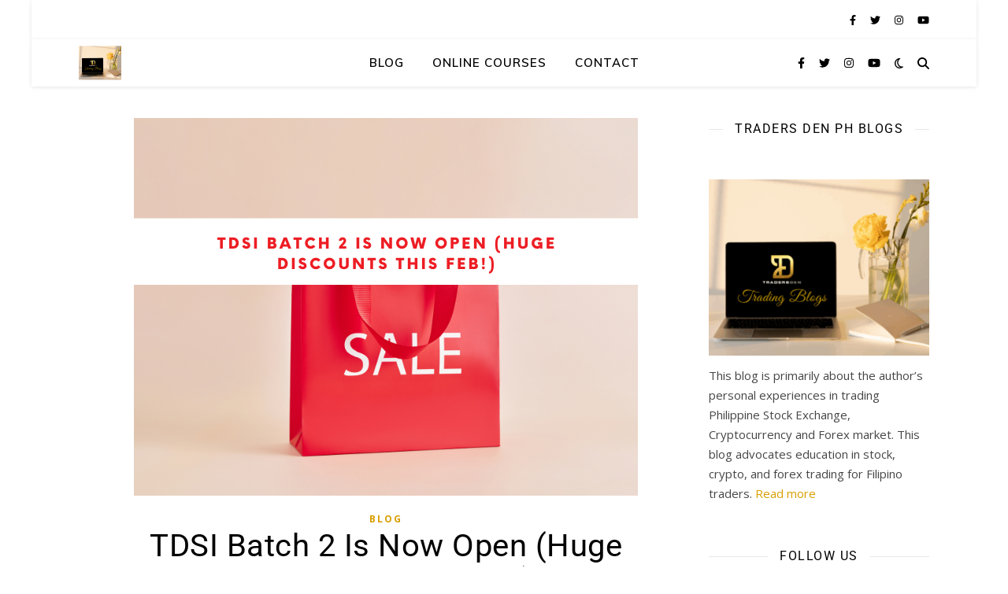

--- FILE ---
content_type: text/html; charset=UTF-8
request_url: https://blogs.tradersdenph.com/tdsi-batch-2-is-now-open-huge-discounts-this-feb/
body_size: 20656
content:
<!DOCTYPE html>
<html lang="en-US">
<head>
<meta charset="UTF-8">
<meta name="viewport" content="width=device-width, initial-scale=1.0, maximum-scale=1.0, user-scalable=no" />
<meta name='robots' content='index, follow, max-image-preview:large, max-snippet:-1, max-video-preview:-1' />
<style>img:is([sizes="auto" i], [sizes^="auto," i]) { contain-intrinsic-size: 3000px 1500px }</style>
<!-- This site is optimized with the Yoast SEO plugin v26.1.1 - https://yoast.com/wordpress/plugins/seo/ -->
<title>TDSI Batch 2 Is Now Open (Huge Discounts This Feb!) - Traders Den PH Blog</title>
<link rel="canonical" href="https://blogs.tradersdenph.com/tdsi-batch-2-is-now-open-huge-discounts-this-feb/" />
<meta property="og:locale" content="en_US" />
<meta property="og:type" content="article" />
<meta property="og:title" content="TDSI Batch 2 Is Now Open (Huge Discounts This Feb!) - Traders Den PH Blog" />
<meta property="og:description" content="If you are planning to trade forex, crypto or US market ay wala nang mas better mentorship program kesa sa TDSI. Open na ang Batch 2 ng TDSI and this month of love ay may huge discounts kami para sa inyo. Avail our vouchers para makadiscount ka sa aming mga offers. We had one student na nakabili na ng dream car niya mula sa mga profits niya sa kanyang mga trades. We also have one student na nakabili ng gaming PC niya mula din sa mga kinita niya sa kanyang trades. You deserve na maitry ang trading. Come join us. Learn how to trade forex, crypto, US stock market or Philippine stock market properly with us. Avail it here: https://bit.ly/47MQjLM Heto ang result ng mga dating nagjoin. (https://blogs.tradersdenph.com/kikita-ka-ba-talaga-kapag-sumali-ka-sa-tdsi-mentorship/) (https://blogs.tradersdenph.com/tdsi-mentorship-resultskumita-nga-ba-ang-mga-nag-avail/) Heto ang interviews ng mga nakagraduate na. https://youtu.be/R0f399YDIX0 DO NOT MISS OUT! You deserve to at least try! Proper trading approach made it possible for us to earn these: https://youtu.be/L-vhihFuXw0 https://youtu.be/MBqHZ_OyNEghttps://youtu.be/y_k4GQ_0zv4https://youtu.be/sUFTS3HncMghttps://youtu.be/NkNc7hZyDQw https://youtu.be/Hg9BOfloQMEhttps://youtu.be/O-h3awbLr70https://youtu.be/dPLsqtfuBochttps://youtu.be/y-zhHJ9KJ60https://youtu.be/ZPCQ_hgensghttps://youtu.be/snsc1duBKCkhttps://youtu.be/mIHLoeGyoPIhttps://youtu.be/zm_AmWGQu5c Trading is risky and dangerous kapag mali ang approach mo but rewarding ito ng sobra kapag tama ang approach mo. You can succeed in trading at pwede ka naman din magfail but at least you had the opportunity to at least try. You deserve that chance to try. Try it now! REGISTER HERE: https://forms.gle/3YnEJZNjzcHguEDP7   Visit our social media channels! For more trading materials, visit our official website here:  Home &#8211; Traders Den PH  For trading books, visit our Official Shopee store:  To join our growing community, visit our Facebook Group TRADERS DEN PH FACEBOOK GROUP" />
<meta property="og:url" content="https://blogs.tradersdenph.com/tdsi-batch-2-is-now-open-huge-discounts-this-feb/" />
<meta property="og:site_name" content="Traders Den PH Blog" />
<meta property="article:publisher" content="https://www.facebook.com/tradersdenph" />
<meta property="article:published_time" content="2024-02-07T21:17:21+00:00" />
<meta property="article:modified_time" content="2024-02-07T21:18:02+00:00" />
<meta property="og:image" content="https://blogs.tradersdenph.com/wp-content/uploads/2024/02/BLOG-THUMBNAIL-15-1.png" />
<meta property="og:image:width" content="640" />
<meta property="og:image:height" content="480" />
<meta property="og:image:type" content="image/png" />
<meta name="author" content="Traders Den PH" />
<meta name="twitter:card" content="summary_large_image" />
<meta name="twitter:label1" content="Written by" />
<meta name="twitter:data1" content="Traders Den PH" />
<meta name="twitter:label2" content="Est. reading time" />
<meta name="twitter:data2" content="3 minutes" />
<script type="application/ld+json" class="yoast-schema-graph">{"@context":"https://schema.org","@graph":[{"@type":"WebPage","@id":"https://blogs.tradersdenph.com/tdsi-batch-2-is-now-open-huge-discounts-this-feb/","url":"https://blogs.tradersdenph.com/tdsi-batch-2-is-now-open-huge-discounts-this-feb/","name":"TDSI Batch 2 Is Now Open (Huge Discounts This Feb!) - Traders Den PH Blog","isPartOf":{"@id":"https://blogs.tradersdenph.com/#website"},"primaryImageOfPage":{"@id":"https://blogs.tradersdenph.com/tdsi-batch-2-is-now-open-huge-discounts-this-feb/#primaryimage"},"image":{"@id":"https://blogs.tradersdenph.com/tdsi-batch-2-is-now-open-huge-discounts-this-feb/#primaryimage"},"thumbnailUrl":"https://blogs.tradersdenph.com/wp-content/uploads/2024/02/BLOG-THUMBNAIL-15-1.png","datePublished":"2024-02-07T21:17:21+00:00","dateModified":"2024-02-07T21:18:02+00:00","author":{"@id":"https://blogs.tradersdenph.com/#/schema/person/a6b4b1d9798ddf4e0532a1d9bb49f29e"},"breadcrumb":{"@id":"https://blogs.tradersdenph.com/tdsi-batch-2-is-now-open-huge-discounts-this-feb/#breadcrumb"},"inLanguage":"en-US","potentialAction":[{"@type":"ReadAction","target":["https://blogs.tradersdenph.com/tdsi-batch-2-is-now-open-huge-discounts-this-feb/"]}]},{"@type":"ImageObject","inLanguage":"en-US","@id":"https://blogs.tradersdenph.com/tdsi-batch-2-is-now-open-huge-discounts-this-feb/#primaryimage","url":"https://blogs.tradersdenph.com/wp-content/uploads/2024/02/BLOG-THUMBNAIL-15-1.png","contentUrl":"https://blogs.tradersdenph.com/wp-content/uploads/2024/02/BLOG-THUMBNAIL-15-1.png","width":640,"height":480},{"@type":"BreadcrumbList","@id":"https://blogs.tradersdenph.com/tdsi-batch-2-is-now-open-huge-discounts-this-feb/#breadcrumb","itemListElement":[{"@type":"ListItem","position":1,"name":"Home","item":"https://blogs.tradersdenph.com/"},{"@type":"ListItem","position":2,"name":"Home","item":"https://blogs.tradersdenph.com/home-2/"},{"@type":"ListItem","position":3,"name":"TDSI Batch 2 Is Now Open (Huge Discounts This Feb!)"}]},{"@type":"WebSite","@id":"https://blogs.tradersdenph.com/#website","url":"https://blogs.tradersdenph.com/","name":"Traders Den PH Blog","description":"","potentialAction":[{"@type":"SearchAction","target":{"@type":"EntryPoint","urlTemplate":"https://blogs.tradersdenph.com/?s={search_term_string}"},"query-input":{"@type":"PropertyValueSpecification","valueRequired":true,"valueName":"search_term_string"}}],"inLanguage":"en-US"},{"@type":"Person","@id":"https://blogs.tradersdenph.com/#/schema/person/a6b4b1d9798ddf4e0532a1d9bb49f29e","name":"Traders Den PH","image":{"@type":"ImageObject","inLanguage":"en-US","@id":"https://blogs.tradersdenph.com/#/schema/person/image/","url":"https://secure.gravatar.com/avatar/c23f9ddcb1735f6473bb94ceaedf4496773afc24433529a4992ed8c00dbf1e00?s=96&d=identicon&r=g","contentUrl":"https://secure.gravatar.com/avatar/c23f9ddcb1735f6473bb94ceaedf4496773afc24433529a4992ed8c00dbf1e00?s=96&d=identicon&r=g","caption":"Traders Den PH"},"url":"https://blogs.tradersdenph.com/author/gandakoh1/"}]}</script>
<!-- / Yoast SEO plugin. -->
<link rel='dns-prefetch' href='//fonts.googleapis.com' />
<link rel="alternate" type="application/rss+xml" title="Traders Den PH Blog &raquo; Feed" href="https://blogs.tradersdenph.com/feed/" />
<link rel="alternate" type="application/rss+xml" title="Traders Den PH Blog &raquo; Comments Feed" href="https://blogs.tradersdenph.com/comments/feed/" />
<!-- <link rel='stylesheet' id='wp-block-library-css' href='https://blogs.tradersdenph.com/wp-includes/css/dist/block-library/style.min.css?ver=6.8.3' type='text/css' media='all' /> -->
<link rel="stylesheet" type="text/css" href="//blogs.tradersdenph.com/wp-content/cache/wpfc-minified/kwokfh70/a7ax5.css" media="all"/>
<style id='classic-theme-styles-inline-css' type='text/css'>
/*! This file is auto-generated */
.wp-block-button__link{color:#fff;background-color:#32373c;border-radius:9999px;box-shadow:none;text-decoration:none;padding:calc(.667em + 2px) calc(1.333em + 2px);font-size:1.125em}.wp-block-file__button{background:#32373c;color:#fff;text-decoration:none}
</style>
<style id='global-styles-inline-css' type='text/css'>
:root{--wp--preset--aspect-ratio--square: 1;--wp--preset--aspect-ratio--4-3: 4/3;--wp--preset--aspect-ratio--3-4: 3/4;--wp--preset--aspect-ratio--3-2: 3/2;--wp--preset--aspect-ratio--2-3: 2/3;--wp--preset--aspect-ratio--16-9: 16/9;--wp--preset--aspect-ratio--9-16: 9/16;--wp--preset--color--black: #000000;--wp--preset--color--cyan-bluish-gray: #abb8c3;--wp--preset--color--white: #ffffff;--wp--preset--color--pale-pink: #f78da7;--wp--preset--color--vivid-red: #cf2e2e;--wp--preset--color--luminous-vivid-orange: #ff6900;--wp--preset--color--luminous-vivid-amber: #fcb900;--wp--preset--color--light-green-cyan: #7bdcb5;--wp--preset--color--vivid-green-cyan: #00d084;--wp--preset--color--pale-cyan-blue: #8ed1fc;--wp--preset--color--vivid-cyan-blue: #0693e3;--wp--preset--color--vivid-purple: #9b51e0;--wp--preset--gradient--vivid-cyan-blue-to-vivid-purple: linear-gradient(135deg,rgba(6,147,227,1) 0%,rgb(155,81,224) 100%);--wp--preset--gradient--light-green-cyan-to-vivid-green-cyan: linear-gradient(135deg,rgb(122,220,180) 0%,rgb(0,208,130) 100%);--wp--preset--gradient--luminous-vivid-amber-to-luminous-vivid-orange: linear-gradient(135deg,rgba(252,185,0,1) 0%,rgba(255,105,0,1) 100%);--wp--preset--gradient--luminous-vivid-orange-to-vivid-red: linear-gradient(135deg,rgba(255,105,0,1) 0%,rgb(207,46,46) 100%);--wp--preset--gradient--very-light-gray-to-cyan-bluish-gray: linear-gradient(135deg,rgb(238,238,238) 0%,rgb(169,184,195) 100%);--wp--preset--gradient--cool-to-warm-spectrum: linear-gradient(135deg,rgb(74,234,220) 0%,rgb(151,120,209) 20%,rgb(207,42,186) 40%,rgb(238,44,130) 60%,rgb(251,105,98) 80%,rgb(254,248,76) 100%);--wp--preset--gradient--blush-light-purple: linear-gradient(135deg,rgb(255,206,236) 0%,rgb(152,150,240) 100%);--wp--preset--gradient--blush-bordeaux: linear-gradient(135deg,rgb(254,205,165) 0%,rgb(254,45,45) 50%,rgb(107,0,62) 100%);--wp--preset--gradient--luminous-dusk: linear-gradient(135deg,rgb(255,203,112) 0%,rgb(199,81,192) 50%,rgb(65,88,208) 100%);--wp--preset--gradient--pale-ocean: linear-gradient(135deg,rgb(255,245,203) 0%,rgb(182,227,212) 50%,rgb(51,167,181) 100%);--wp--preset--gradient--electric-grass: linear-gradient(135deg,rgb(202,248,128) 0%,rgb(113,206,126) 100%);--wp--preset--gradient--midnight: linear-gradient(135deg,rgb(2,3,129) 0%,rgb(40,116,252) 100%);--wp--preset--font-size--small: 13px;--wp--preset--font-size--medium: 20px;--wp--preset--font-size--large: 36px;--wp--preset--font-size--x-large: 42px;--wp--preset--spacing--20: 0.44rem;--wp--preset--spacing--30: 0.67rem;--wp--preset--spacing--40: 1rem;--wp--preset--spacing--50: 1.5rem;--wp--preset--spacing--60: 2.25rem;--wp--preset--spacing--70: 3.38rem;--wp--preset--spacing--80: 5.06rem;--wp--preset--shadow--natural: 6px 6px 9px rgba(0, 0, 0, 0.2);--wp--preset--shadow--deep: 12px 12px 50px rgba(0, 0, 0, 0.4);--wp--preset--shadow--sharp: 6px 6px 0px rgba(0, 0, 0, 0.2);--wp--preset--shadow--outlined: 6px 6px 0px -3px rgba(255, 255, 255, 1), 6px 6px rgba(0, 0, 0, 1);--wp--preset--shadow--crisp: 6px 6px 0px rgba(0, 0, 0, 1);}:where(.is-layout-flex){gap: 0.5em;}:where(.is-layout-grid){gap: 0.5em;}body .is-layout-flex{display: flex;}.is-layout-flex{flex-wrap: wrap;align-items: center;}.is-layout-flex > :is(*, div){margin: 0;}body .is-layout-grid{display: grid;}.is-layout-grid > :is(*, div){margin: 0;}:where(.wp-block-columns.is-layout-flex){gap: 2em;}:where(.wp-block-columns.is-layout-grid){gap: 2em;}:where(.wp-block-post-template.is-layout-flex){gap: 1.25em;}:where(.wp-block-post-template.is-layout-grid){gap: 1.25em;}.has-black-color{color: var(--wp--preset--color--black) !important;}.has-cyan-bluish-gray-color{color: var(--wp--preset--color--cyan-bluish-gray) !important;}.has-white-color{color: var(--wp--preset--color--white) !important;}.has-pale-pink-color{color: var(--wp--preset--color--pale-pink) !important;}.has-vivid-red-color{color: var(--wp--preset--color--vivid-red) !important;}.has-luminous-vivid-orange-color{color: var(--wp--preset--color--luminous-vivid-orange) !important;}.has-luminous-vivid-amber-color{color: var(--wp--preset--color--luminous-vivid-amber) !important;}.has-light-green-cyan-color{color: var(--wp--preset--color--light-green-cyan) !important;}.has-vivid-green-cyan-color{color: var(--wp--preset--color--vivid-green-cyan) !important;}.has-pale-cyan-blue-color{color: var(--wp--preset--color--pale-cyan-blue) !important;}.has-vivid-cyan-blue-color{color: var(--wp--preset--color--vivid-cyan-blue) !important;}.has-vivid-purple-color{color: var(--wp--preset--color--vivid-purple) !important;}.has-black-background-color{background-color: var(--wp--preset--color--black) !important;}.has-cyan-bluish-gray-background-color{background-color: var(--wp--preset--color--cyan-bluish-gray) !important;}.has-white-background-color{background-color: var(--wp--preset--color--white) !important;}.has-pale-pink-background-color{background-color: var(--wp--preset--color--pale-pink) !important;}.has-vivid-red-background-color{background-color: var(--wp--preset--color--vivid-red) !important;}.has-luminous-vivid-orange-background-color{background-color: var(--wp--preset--color--luminous-vivid-orange) !important;}.has-luminous-vivid-amber-background-color{background-color: var(--wp--preset--color--luminous-vivid-amber) !important;}.has-light-green-cyan-background-color{background-color: var(--wp--preset--color--light-green-cyan) !important;}.has-vivid-green-cyan-background-color{background-color: var(--wp--preset--color--vivid-green-cyan) !important;}.has-pale-cyan-blue-background-color{background-color: var(--wp--preset--color--pale-cyan-blue) !important;}.has-vivid-cyan-blue-background-color{background-color: var(--wp--preset--color--vivid-cyan-blue) !important;}.has-vivid-purple-background-color{background-color: var(--wp--preset--color--vivid-purple) !important;}.has-black-border-color{border-color: var(--wp--preset--color--black) !important;}.has-cyan-bluish-gray-border-color{border-color: var(--wp--preset--color--cyan-bluish-gray) !important;}.has-white-border-color{border-color: var(--wp--preset--color--white) !important;}.has-pale-pink-border-color{border-color: var(--wp--preset--color--pale-pink) !important;}.has-vivid-red-border-color{border-color: var(--wp--preset--color--vivid-red) !important;}.has-luminous-vivid-orange-border-color{border-color: var(--wp--preset--color--luminous-vivid-orange) !important;}.has-luminous-vivid-amber-border-color{border-color: var(--wp--preset--color--luminous-vivid-amber) !important;}.has-light-green-cyan-border-color{border-color: var(--wp--preset--color--light-green-cyan) !important;}.has-vivid-green-cyan-border-color{border-color: var(--wp--preset--color--vivid-green-cyan) !important;}.has-pale-cyan-blue-border-color{border-color: var(--wp--preset--color--pale-cyan-blue) !important;}.has-vivid-cyan-blue-border-color{border-color: var(--wp--preset--color--vivid-cyan-blue) !important;}.has-vivid-purple-border-color{border-color: var(--wp--preset--color--vivid-purple) !important;}.has-vivid-cyan-blue-to-vivid-purple-gradient-background{background: var(--wp--preset--gradient--vivid-cyan-blue-to-vivid-purple) !important;}.has-light-green-cyan-to-vivid-green-cyan-gradient-background{background: var(--wp--preset--gradient--light-green-cyan-to-vivid-green-cyan) !important;}.has-luminous-vivid-amber-to-luminous-vivid-orange-gradient-background{background: var(--wp--preset--gradient--luminous-vivid-amber-to-luminous-vivid-orange) !important;}.has-luminous-vivid-orange-to-vivid-red-gradient-background{background: var(--wp--preset--gradient--luminous-vivid-orange-to-vivid-red) !important;}.has-very-light-gray-to-cyan-bluish-gray-gradient-background{background: var(--wp--preset--gradient--very-light-gray-to-cyan-bluish-gray) !important;}.has-cool-to-warm-spectrum-gradient-background{background: var(--wp--preset--gradient--cool-to-warm-spectrum) !important;}.has-blush-light-purple-gradient-background{background: var(--wp--preset--gradient--blush-light-purple) !important;}.has-blush-bordeaux-gradient-background{background: var(--wp--preset--gradient--blush-bordeaux) !important;}.has-luminous-dusk-gradient-background{background: var(--wp--preset--gradient--luminous-dusk) !important;}.has-pale-ocean-gradient-background{background: var(--wp--preset--gradient--pale-ocean) !important;}.has-electric-grass-gradient-background{background: var(--wp--preset--gradient--electric-grass) !important;}.has-midnight-gradient-background{background: var(--wp--preset--gradient--midnight) !important;}.has-small-font-size{font-size: var(--wp--preset--font-size--small) !important;}.has-medium-font-size{font-size: var(--wp--preset--font-size--medium) !important;}.has-large-font-size{font-size: var(--wp--preset--font-size--large) !important;}.has-x-large-font-size{font-size: var(--wp--preset--font-size--x-large) !important;}
:where(.wp-block-post-template.is-layout-flex){gap: 1.25em;}:where(.wp-block-post-template.is-layout-grid){gap: 1.25em;}
:where(.wp-block-columns.is-layout-flex){gap: 2em;}:where(.wp-block-columns.is-layout-grid){gap: 2em;}
:root :where(.wp-block-pullquote){font-size: 1.5em;line-height: 1.6;}
</style>
<!-- <link rel='stylesheet' id='ashe-style-css' href='https://blogs.tradersdenph.com/wp-content/themes/ashe-pro-premium/style.css?ver=3.5.9' type='text/css' media='all' /> -->
<!-- <link rel='stylesheet' id='ashe-responsive-css' href='https://blogs.tradersdenph.com/wp-content/themes/ashe-pro-premium/assets/css/responsive.css?ver=3.5.9' type='text/css' media='all' /> -->
<!-- <link rel='stylesheet' id='fontello-css' href='https://blogs.tradersdenph.com/wp-content/themes/ashe-pro-premium/assets/css/fontello.css?ver=3.5.4' type='text/css' media='all' /> -->
<!-- <link rel='stylesheet' id='slick-css' href='https://blogs.tradersdenph.com/wp-content/themes/ashe-pro-premium/assets/css/slick.css?ver=6.8.3' type='text/css' media='all' /> -->
<!-- <link rel='stylesheet' id='scrollbar-css' href='https://blogs.tradersdenph.com/wp-content/themes/ashe-pro-premium/assets/css/perfect-scrollbar.css?ver=6.8.3' type='text/css' media='all' /> -->
<link rel="stylesheet" type="text/css" href="//blogs.tradersdenph.com/wp-content/cache/wpfc-minified/6mqugm21/a7ax5.css" media="all"/>
<link rel='stylesheet' id='ashe_enqueue_Roboto-css' href='https://fonts.googleapis.com/css?family=Roboto%3A100%2C200%2C300%2C400%2C500%2C600%2C700%2C800%2C900&#038;ver=1.0.0' type='text/css' media='all' />
<link rel='stylesheet' id='ashe_enqueue_Muli-css' href='https://fonts.googleapis.com/css?family=Muli%3A100%2C200%2C300%2C400%2C500%2C600%2C700%2C800%2C900&#038;ver=1.0.0' type='text/css' media='all' />
<link rel='stylesheet' id='ashe_enqueue_Open_Sans-css' href='https://fonts.googleapis.com/css?family=Open+Sans%3A100%2C200%2C300%2C400%2C500%2C600%2C700%2C800%2C900&#038;ver=1.0.0' type='text/css' media='all' />
<!-- <link rel='stylesheet' id='jquery-lazyloadxt-spinner-css-css' href='//blogs.tradersdenph.com/wp-content/plugins/a3-lazy-load/assets/css/jquery.lazyloadxt.spinner.css?ver=6.8.3' type='text/css' media='all' /> -->
<!-- <link rel='stylesheet' id='elementor-icons-css' href='https://blogs.tradersdenph.com/wp-content/plugins/elementor/assets/lib/eicons/css/elementor-icons.min.css?ver=5.44.0' type='text/css' media='all' /> -->
<!-- <link rel='stylesheet' id='elementor-frontend-css' href='https://blogs.tradersdenph.com/wp-content/plugins/elementor/assets/css/frontend.min.css?ver=3.32.4' type='text/css' media='all' /> -->
<link rel="stylesheet" type="text/css" href="//blogs.tradersdenph.com/wp-content/cache/wpfc-minified/kc6oq320/a7ax5.css" media="all"/>
<link rel='stylesheet' id='elementor-post-72-css' href='https://blogs.tradersdenph.com/wp-content/uploads/elementor/css/post-72.css?ver=1760572364' type='text/css' media='all' />
<!-- <link rel='stylesheet' id='widget-image-css' href='https://blogs.tradersdenph.com/wp-content/plugins/elementor/assets/css/widget-image.min.css?ver=3.32.4' type='text/css' media='all' /> -->
<!-- <link rel='stylesheet' id='widget-video-css' href='https://blogs.tradersdenph.com/wp-content/plugins/elementor/assets/css/widget-video.min.css?ver=3.32.4' type='text/css' media='all' /> -->
<link rel="stylesheet" type="text/css" href="//blogs.tradersdenph.com/wp-content/cache/wpfc-minified/kc5kzhix/a7b9w.css" media="all"/>
<link rel='stylesheet' id='elementor-post-45202-css' href='https://blogs.tradersdenph.com/wp-content/uploads/elementor/css/post-45202.css?ver=1760598338' type='text/css' media='all' />
<!-- <link rel='stylesheet' id='wpr-text-animations-css-css' href='https://blogs.tradersdenph.com/wp-content/plugins/royal-elementor-addons/assets/css/lib/animations/text-animations.min.css?ver=1.7.1035' type='text/css' media='all' /> -->
<!-- <link rel='stylesheet' id='wpr-addons-css-css' href='https://blogs.tradersdenph.com/wp-content/plugins/royal-elementor-addons/assets/css/frontend.min.css?ver=1.7.1035' type='text/css' media='all' /> -->
<!-- <link rel='stylesheet' id='font-awesome-5-all-css' href='https://blogs.tradersdenph.com/wp-content/plugins/elementor/assets/lib/font-awesome/css/all.min.css?ver=1.7.1035' type='text/css' media='all' /> -->
<!-- <link rel='stylesheet' id='elementor-gf-local-roboto-css' href='https://blogs.tradersdenph.com/wp-content/uploads/elementor/google-fonts/css/roboto.css?ver=1742238192' type='text/css' media='all' /> -->
<!-- <link rel='stylesheet' id='elementor-gf-local-robotoslab-css' href='https://blogs.tradersdenph.com/wp-content/uploads/elementor/google-fonts/css/robotoslab.css?ver=1742238196' type='text/css' media='all' /> -->
<link rel="stylesheet" type="text/css" href="//blogs.tradersdenph.com/wp-content/cache/wpfc-minified/eivejrb1/a7axl.css" media="all"/>
<script src='//blogs.tradersdenph.com/wp-content/cache/wpfc-minified/6j9xvz14/a7ax5.js' type="text/javascript"></script>
<!-- <script type="text/javascript" data-cfasync="false" src="https://blogs.tradersdenph.com/wp-includes/js/jquery/jquery.min.js?ver=3.7.1" id="jquery-core-js"></script> -->
<!-- <script type="text/javascript" data-cfasync="false" src="https://blogs.tradersdenph.com/wp-includes/js/jquery/jquery-migrate.min.js?ver=3.4.1" id="jquery-migrate-js"></script> -->
<link rel="https://api.w.org/" href="https://blogs.tradersdenph.com/wp-json/" /><link rel="alternate" title="JSON" type="application/json" href="https://blogs.tradersdenph.com/wp-json/wp/v2/posts/45202" /><link rel="EditURI" type="application/rsd+xml" title="RSD" href="https://blogs.tradersdenph.com/xmlrpc.php?rsd" />
<meta name="generator" content="WordPress 6.8.3" />
<link rel='shortlink' href='https://blogs.tradersdenph.com/?p=45202' />
<link rel="alternate" title="oEmbed (JSON)" type="application/json+oembed" href="https://blogs.tradersdenph.com/wp-json/oembed/1.0/embed?url=https%3A%2F%2Fblogs.tradersdenph.com%2Ftdsi-batch-2-is-now-open-huge-discounts-this-feb%2F" />
<link rel="alternate" title="oEmbed (XML)" type="text/xml+oembed" href="https://blogs.tradersdenph.com/wp-json/oembed/1.0/embed?url=https%3A%2F%2Fblogs.tradersdenph.com%2Ftdsi-batch-2-is-now-open-huge-discounts-this-feb%2F&#038;format=xml" />
<style id="ashe_dynamic_css">#top-bar,#top-menu .sub-menu {background-color: #ffffff;}#top-bar a {color: #000000;}#top-menu .sub-menu,#top-menu .sub-menu a {border-color: rgba(0,0,0, 0.05);}#top-bar a:hover,#top-bar li.current-menu-item > a,#top-bar li.current-menu-ancestor > a,#top-bar .sub-menu li.current-menu-item > a,#top-bar .sub-menu li.current-menu-ancestor> a {color: #d8a600;}.header-logo a,.site-description {color: #111;}.entry-header {background-color: #ffffff;}#main-nav,#main-menu .sub-menu,#main-nav #s {background-color: #ffffff;}#main-nav a,#main-nav .svg-inline--fa,#main-nav #s,.instagram-title h2 {color: #000000;}.main-nav-sidebar span,.mobile-menu-btn span {background-color: #000000;}#main-nav {box-shadow: 0px 1px 5px rgba(0,0,0, 0.1);}#main-menu .sub-menu,#main-menu .sub-menu a {border-color: rgba(0,0,0, 0.05);}#main-nav #s::-webkit-input-placeholder { /* Chrome/Opera/Safari */color: rgba(0,0,0, 0.7);}#main-nav #s::-moz-placeholder { /* Firefox 19+ */color: rgba(0,0,0, 0.7);}#main-nav #s:-ms-input-placeholder { /* IE 10+ */color: rgba(0,0,0, 0.7);}#main-nav #s:-moz-placeholder { /* Firefox 18- */color: rgba(0,0,0, 0.7);}#main-nav a:hover,#main-nav .svg-inline--fa:hover,#main-nav li.current-menu-item > a,#main-nav li.current-menu-ancestor > a,#main-nav .sub-menu li.current-menu-item > a,#main-nav .sub-menu li.current-menu-ancestor> a {color: #bf9900;}.main-nav-sidebar:hover span,.mobile-menu-btn:hover span {background-color: #bf9900;}/* Background */.sidebar-alt,.main-content,.featured-slider-area,#featured-links,.page-content select,.page-content input,.page-content textarea {background-color: #ffffff;}.page-content #featured-links h6,.instagram-title h2 {background-color: rgba(255,255,255, 0.85);}.ashe_promo_box_widget h6 {background-color: #ffffff;}.ashe_promo_box_widget .promo-box:after{border-color: #ffffff;}/* Text */.page-content,.page-content select,.page-content input,.page-content textarea,.page-content .post-author a,.page-content .ashe-widget a,.page-content .comment-author,.page-content #featured-links h6,.ashe_promo_box_widget h6 {color: #464646;}/* Title */.page-content h1,.page-content h2,.page-content h3,.page-content h4,.page-content h5,.page-content h6,.page-content .post-title a,.page-content .author-description h4 a,.page-content .related-posts h4 a,.page-content .blog-pagination .previous-page a,.page-content .blog-pagination .next-page a,blockquote,.page-content .post-share a {color: #030303;}.sidebar-alt-close-btn span {background-color: #030303;}.page-content .post-title a:hover {color: rgba(3,3,3, 0.75);}/* Meta */.page-content .post-date,.page-content .post-comments,.page-content .meta-sep,.page-content .post-author,.page-content [data-layout*="list"] .post-author a,.page-content .related-post-date,.page-content .comment-meta a,.page-content .author-share a,.page-content .post-tags a,.page-content .tagcloud a,.widget_categories li,.widget_archive li,.ashe-subscribe-text p,.rpwwt-post-author,.rpwwt-post-categories,.rpwwt-post-date,.rpwwt-post-comments-number {color: #a1a1a1;}.page-content input::-webkit-input-placeholder { /* Chrome/Opera/Safari */color: #a1a1a1;}.page-content input::-moz-placeholder { /* Firefox 19+ */color: #a1a1a1;}.page-content input:-ms-input-placeholder { /* IE 10+ */color: #a1a1a1;}.page-content input:-moz-placeholder { /* Firefox 18- */color: #a1a1a1;}/* Accent */.page-content a,.post-categories,#page-wrap .ashe-widget.widget_text a,#page-wrap .ashe-widget.ashe_author_widget a {color: #d89e00;}/* Disable TMP.page-content .elementor a,.page-content .elementor a:hover {color: inherit;}*/.ps-container > .ps-scrollbar-y-rail > .ps-scrollbar-y {background: #d89e00;}.page-content a:hover {color: rgba(216,158,0, 0.8);}blockquote {border-color: #d89e00;}.slide-caption {color: #ffffff;background: #d89e00;}/* Selection */::-moz-selection {color: #ffffff;background: #e8d37f;}::selection {color: #ffffff;background: #e8d37f;}.page-content .wprm-rating-star svg polygon {stroke: #d89e00;}.page-content .wprm-rating-star-full svg polygon,.page-content .wprm-comment-rating svg path,.page-content .comment-form-wprm-rating svg path{fill: #d89e00;}/* Border */.page-content .post-footer,[data-layout*="list"] .blog-grid > li,.page-content .author-description,.page-content .related-posts,.page-content .entry-comments,.page-content .ashe-widget li,.page-content #wp-calendar,.page-content #wp-calendar caption,.page-content #wp-calendar tbody td,.page-content .widget_nav_menu li a,.page-content .widget_pages li a,.page-content .tagcloud a,.page-content select,.page-content input,.page-content textarea,.widget-title h2:before,.widget-title h2:after,.post-tags a,.gallery-caption,.wp-caption-text,table tr,table th,table td,pre,.page-content .wprm-recipe-instruction {border-color: #e8e8e8;}.page-content .wprm-recipe {box-shadow: 0 0 3px 1px #e8e8e8;}hr {background-color: #e8e8e8;}.wprm-recipe-details-container,.wprm-recipe-notes-container p {background-color: rgba(232,232,232, 0.4);}/* Buttons */.widget_search .svg-fa-wrap,.widget_search #searchsubmit,.single-navigation i,.page-content input.submit,.page-content .blog-pagination.numeric a,.page-content .blog-pagination.load-more a,.page-content .mc4wp-form-fields input[type="submit"],.page-content .widget_wysija input[type="submit"],.page-content .post-password-form input[type="submit"],.page-content .wpcf7 [type="submit"],.page-content .wprm-recipe-print,.page-content .wprm-jump-to-recipe-shortcode,.page-content .wprm-print-recipe-shortcode {color: #0a0a0a;background-color: #ffffff;}.single-navigation i:hover,.page-content input.submit:hover,.ashe-boxed-style .page-content input.submit:hover,.page-content .blog-pagination.numeric a:hover,.ashe-boxed-style .page-content .blog-pagination.numeric a:hover,.page-content .blog-pagination.numeric span,.page-content .blog-pagination.load-more a:hover,.ashe-boxed-style .page-content .blog-pagination.load-more a:hover,.page-content .mc4wp-form-fields input[type="submit"]:hover,.page-content .widget_wysija input[type="submit"]:hover,.page-content .post-password-form input[type="submit"]:hover,.page-content .wpcf7 [type="submit"]:hover,.page-content .wprm-recipe-print:hover,.page-content .wprm-jump-to-recipe-shortcode:hover,.page-content .wprm-print-recipe-shortcode:hover {color: #0a0505;background-color: #dbb934;}/* Image Overlay */.image-overlay,#infscr-loading,.page-content h4.image-overlay,.image-overlay a,.post-slider .prev-arrow,.post-slider .next-arrow,.header-slider-prev-arrow,.header-slider-next-arrow,.page-content .image-overlay a,#featured-slider .slick-arrow,#featured-slider .slider-dots,.header-slider-dots {color: #ffffff;}.image-overlay,#infscr-loading,.page-content h4.image-overlay {background-color: rgba(73,73,73, 0.3);}/* Background */#page-footer,#page-footer select,#page-footer input,#page-footer textarea {background-color: #f6f6f6;}/* Text */#page-footer,#page-footer a,#page-footer select,#page-footer input,#page-footer textarea {color: #464646;}/* Title */#page-footer h1,#page-footer h2,#page-footer h3,#page-footer h4,#page-footer h5,#page-footer h6 {color: #111111;}/* Accent */#page-footer a:hover {color: #614e82;}/* Border */#page-footer a,#page-footer .ashe-widget li,#page-footer #wp-calendar,#page-footer #wp-calendar caption,#page-footer #wp-calendar th,#page-footer #wp-calendar td,#page-footer .widget_nav_menu li a,#page-footer select,#page-footer input,#page-footer textarea,#page-footer .widget-title h2:before,#page-footer .widget-title h2:after,.footer-widgets,.category-description,.tag-description {border-color: #e0dbdb;}#page-footer hr {background-color: #e0dbdb;}.ashe-preloader-wrap {background-color: #333333;}@media screen and ( max-width: 768px ) {.header-logo .site-title,.header-logo .logo-img {display: none;}.mobile-logo {display: table;}}@media screen and ( max-width: 768px ) {.mini-logo a {max-width: 50px !important;} }@media screen and ( max-width: 768px ) {.featured-slider-area {display: none;}}@media screen and ( max-width: 768px ) {#featured-links {display: none;}}@media screen and ( max-width: 640px ) {.related-posts {display: none;}}.header-logo a {font-family: 'Roboto';font-size: 120px;line-height: 120px;letter-spacing: -1px;font-weight: 700;}.site-description {font-family: 'Roboto';}.header-logo .site-description {font-size: 18px;}#top-menu li a {font-family: 'Muli';font-size: 13px;line-height: 50px;letter-spacing: 0.8px;font-weight: 600;}.top-bar-socials a {font-size: 13px;line-height: 50px;}#top-bar .mobile-menu-btn {line-height: 50px;}#top-menu .sub-menu > li > a {font-size: 11px;line-height: 3.7;letter-spacing: 0.8px;}@media screen and ( max-width: 979px ) {.top-bar-socials {float: none !important;}.top-bar-socials a {line-height: 40px !important;}}#main-menu li a,.mobile-menu-btn a {font-family: 'Muli';font-size: 15px;line-height: 60px;letter-spacing: 1px;font-weight: 600;}#mobile-menu li {font-family: 'Muli';font-size: 15px;line-height: 3.4;letter-spacing: 1px;font-weight: 600;}.main-nav-search,#main-nav #s,.dark-mode-switcher,.main-nav-socials-trigger {font-size: 15px;line-height: 60px;}#main-nav #s {line-height: 61px;}#main-menu li.menu-item-has-children>a:after {font-size: 15px;}#main-nav {min-height:60px;}.main-nav-sidebar,.mini-logo {height:60px;}#main-menu .sub-menu > li > a,#mobile-menu .sub-menu > li {font-size: 12px;line-height: 3.8;letter-spacing: 0.8px;}.mobile-menu-btn {font-size: 18px;line-height: 60px;}.main-nav-socials a {font-size: 14px;line-height: 60px;}#top-menu li a,#main-menu li a,#mobile-menu li,.mobile-menu-btn a {text-transform: uppercase;}.post-meta,#wp-calendar thead th,#wp-calendar caption,h1,h2,h3,h4,h5,h6,blockquote p,#reply-title,#reply-title a {font-family: 'Roboto';}/* font size 40px */h1 {font-size: 40px;}/* font size 36px */h2 {font-size: 36px;}/* font size 30px */h3 {font-size: 30px;}/* font size 24px */h4 {font-size: 24px;}/* font size 22px */h5,.page-content .wprm-recipe-name,.page-content .wprm-recipe-header {font-size: 22px;}/* font size 20px */h6 {font-size: 20px;}/* font size 19px */blockquote p {font-size: 19px;}/* font size 18px */.related-posts h4 a {font-size: 18px;}/* font size 16px */.author-description h4,.category-description h4,.tag-description h4,#reply-title,#reply-title a,.comment-title,.widget-title h2,.ashe_author_widget h3 {font-size: 16px;}.post-title,.page-title {line-height: 44px;}/* letter spacing 0.5px */.slider-title,.post-title,.page-title,.related-posts h4 a {letter-spacing: 0.5px;}/* letter spacing 1.5px */.widget-title h2,.author-description h4,.category-description h4,.tag-description h4,.comment-title,#reply-title,#reply-title a,.ashe_author_widget h3 {letter-spacing: 1.5px;}/* letter spacing 2px */.related-posts h3 {letter-spacing: 2px;}/* font weight */h1,h2,h3,h4,h5,h6 {font-weight: 400;}h1,h2,h3,h4,h5,h6 {font-style: normal;}h1,h2,h3,h4,h5,h6 {text-transform: none;}body,.page-404 h2,#featured-links h6,.ashe_promo_box_widget h6,.comment-author,.related-posts h3,.instagram-title h2,input,textarea,select,.no-result-found h1,.ashe-subscribe-text h4,.widget_wysija_cont .updated,.widget_wysija_cont .error,.widget_wysija_cont .xdetailed-errors {font-family: 'Open Sans';}body,.page-404 h2,.no-result-found h1 {font-weight: 400;}body,.comment-author {font-size: 15px;}body p,.post-content,.post-content li,.comment-text li {line-height: 25px;}/* letter spacing 0 */body p,.post-content,.comment-author,.widget_recent_comments li,.widget_meta li,.widget_recent_comments li,.widget_pages > ul > li,.widget_archive li,.widget_categories > ul > li,.widget_recent_entries ul li,.widget_nav_menu li,.related-post-date,.post-media .image-overlay a,.post-meta,.rpwwt-post-title {letter-spacing: 0px;}/* letter spacing 0.5 + */.post-author,.post-media .image-overlay span,blockquote p {letter-spacing: 0.5px;}/* letter spacing 1 + */#main-nav #searchform input,#featured-links h6,.ashe_promo_box_widget h6,.instagram-title h2,.ashe-subscribe-text h4,.page-404 p,#wp-calendar caption {letter-spacing: 1px;}/* letter spacing 2 + */.comments-area #submit,.tagcloud a,.mc4wp-form-fields input[type='submit'],.widget_wysija input[type='submit'],.slider-read-more a,.post-categories a,.read-more a,.no-result-found h1,.blog-pagination a,.blog-pagination span {letter-spacing: 2px;}/* font size 18px */.post-media .image-overlay p,.post-media .image-overlay a {font-size: 18px;}/* font size 16px */.ashe_social_widget .social-icons a {font-size: 16px;}/* font size 14px */.post-author,.post-share,.related-posts h3,input,textarea,select,.comment-reply-link,.wp-caption-text,.author-share a,#featured-links h6,.ashe_promo_box_widget h6,#wp-calendar,.instagram-title h2 {font-size: 14px;}/* font size 13px */.slider-categories,.slider-read-more a,.read-more a,.blog-pagination a,.blog-pagination span,.footer-socials a,.rpwwt-post-author,.rpwwt-post-categories,.rpwwt-post-date,.rpwwt-post-comments-number,.copyright-info,.footer-menu-container {font-size: 13px;}/* font size 12px */.post-categories a,.post-tags a,.widget_recent_entries ul li span,#wp-calendar caption,#wp-calendar tfoot #prev a,#wp-calendar tfoot #next a {font-size: 12px;}/* font size 11px */.related-post-date,.comment-meta,.tagcloud a {font-size: 11px !important;}.boxed-wrapper {max-width: 1200px;}.sidebar-alt {max-width: 350px;left: -350px; padding: 85px 35px 0px;}.sidebar-left,.sidebar-right {width: 300px;}[data-layout*="rsidebar"] .main-container,[data-layout*="lsidebar"] .main-container {float: left;width: calc(100% - 300px);width: -webkit-calc(100% - 300px);}[data-layout*="lrsidebar"] .main-container {width: calc(100% - 600px);width: -webkit-calc(100% - 600px);}[data-layout*="fullwidth"] .main-container {width: 100%;}#top-bar > div,#main-nav > div,#featured-links,.main-content,.page-footer-inner,.featured-slider-area.boxed-wrapper {padding-left: 60px;padding-right: 60px;}@media screen and ( max-width: 1050px ) {.sidebar-left,.sidebar-right {width: 100% !important;padding: 0 !important;}.sidebar-left-wrap,.sidebar-right-wrap,.footer-widgets .ashe-widget {float: none !important;width: 65% !important;margin-left: auto !important;margin-right: auto !important;}.main-container {width: 100% !important;}}@media screen and ( min-width: 640px ) and ( max-width: 980px ) {.blog-grid > li {width: calc((100% - 20px ) / 2) !important;width: -webkit-calc((100% - 20px ) / 2) !important;margin-right: 20px !important;}.blog-grid > li:nth-of-type(2n+2) {margin-right: 0 !important;}}@media screen and ( max-width: 640px ) {.blog-grid > li {width: 100% !important;margin-right: 0 !important;margin-left: 0 !important;}}.ashe-instagram-widget #sb_instagram {max-width: none !important;}.ashe-instagram-widget #sbi_images {display: -webkit-box;display: -ms-flexbox;display: flex;}.ashe-instagram-widget #sbi_images .sbi_photo {height: auto !important;}.ashe-instagram-widget #sbi_images .sbi_photo img {display: block !important;}.ashe-widget #sbi_images .sbi_photo {/*height: auto !important;*/}.ashe-widget #sbi_images .sbi_photo img {display: block !important;}#top-menu {float: left;}.top-bar-socials {float: right;}.entry-header:not(.html-image) {height: 330px;background-size: cover;}.entry-header-slider div {height: 330px;}.entry-header:not(.html-image) {background-position: center center;}.entry-header:not(.html-image) {background-color: transparent !important;}.header-logo {padding-top: 60px;}.logo-img {max-width: 160px;}.mini-logo a {max-width: 54px;}#main-nav {text-align: center;}.main-nav-icons.main-nav-socials-mobile {left: 60px;}.main-nav-socials-trigger {position: absolute;top: 0px;left: 60px;}.main-nav-sidebar + .main-nav-socials-trigger {left: 90px;}.mini-logo + .main-nav-socials-trigger {right: 90px;left: auto;}.main-nav-sidebar {position: absolute;top: 0px;left: 60px;z-index: 1;}.main-nav-icons {position: absolute;top: 0px;right: 60px;z-index: 2;}.mini-logo {position: absolute;left: auto;top: 0;}.main-nav-sidebar ~ .mini-logo {margin-left: 30px;}#featured-slider .slick-slide {margin-left: 5px;}#featured-slider .slick-list {margin-left: -5px;}#featured-slider.boxed-wrapper .prev-arrow {left: 0 !important;}#featured-slider.boxed-wrapper .next-arrow {right: 0 !important;}#featured-links .featured-link {margin-top: 20px;}#featured-links .featured-link {margin-right: 20px;}#featured-links .featured-link:nth-of-type(3n) {margin-right: 0;}#featured-links .featured-link {width: calc( (100% - 40px) / 3 - 1px);width: -webkit-calc( (100% - 40px) / 3 - 1px);}.featured-link:nth-child(4) .cv-inner {display: none;}.featured-link:nth-child(5) .cv-inner {display: none;}.featured-link:nth-child(6) .cv-inner {display: none;}.blog-grid > li,.main-container .featured-slider-area {margin-bottom: 5px;}[data-layout*="col2"] .blog-grid > li,[data-layout*="col3"] .blog-grid > li,[data-layout*="col4"] .blog-grid > li {display: inline-block;vertical-align: top;margin-right: 20px;}[data-layout*="col2"] .blog-grid > li:nth-of-type(2n+2),[data-layout*="col3"] .blog-grid > li:nth-of-type(3n+3),[data-layout*="col4"] .blog-grid > li:nth-of-type(4n+4) {margin-right: 0;}[data-layout*="col1"] .blog-grid > li {width: 100%;}[data-layout*="col2"] .blog-grid > li {width: calc((100% - 20px ) / 2 - 1px);width: -webkit-calc((100% - 20px ) / 2 - 1px);}[data-layout*="col3"] .blog-grid > li {width: calc((100% - 2 * 20px ) / 3 - 2px);width: -webkit-calc((100% - 2 * 20px ) / 3 - 2px);}[data-layout*="col4"] .blog-grid > li {width: calc((100% - 3 * 20px ) / 4 - 1px);width: -webkit-calc((100% - 3 * 20px ) / 4 - 1px);}[data-layout*="rsidebar"] .sidebar-right {padding-left: 20px;}[data-layout*="lsidebar"] .sidebar-left {padding-right: 20px;}[data-layout*="lrsidebar"] .sidebar-right {padding-left: 20px;}[data-layout*="lrsidebar"] .sidebar-left {padding-right: 20px;}.blog-grid .post-header,.blog-grid .read-more,[data-layout*="list"] .post-share {text-align: center;}p.has-drop-cap:not(:focus)::first-letter {float: left;margin: 0px 12px 0 0;font-family: 'Roboto';font-size: 80px;line-height: 65px;text-align: center;text-transform: uppercase;color: #030303;}@-moz-document url-prefix() {p.has-drop-cap:not(:focus)::first-letter {margin-top: 10px !important;}}.home .post-content > p:first-of-type:first-letter,.blog .post-content > p:first-of-type:first-letter,.archive .post-content > p:first-of-type:first-letter {float: left;margin: 0px 12px 0 0;font-family: 'Roboto';font-size: 80px;line-height: 65px;text-align: center;text-transform: uppercase;color: #030303;}@-moz-document url-prefix() {.home .post-content > p:first-of-type:first-letter,.blog .post-content > p:first-of-type:first-letter,.archive .post-content > p:first-of-type:first-letter {margin-top: 10px !important;}}[data-dropcaps*='yes'] .post-content > p:first-of-type:first-letter {float: left;margin: 0px 12px 0 0;font-family: 'Roboto';font-size: 80px;line-height: 65px;text-align: center;text-transform: uppercase;color: #030303;}@-moz-document url-prefix() {[data-dropcaps*='yes'] .post-content > p:first-of-type:first-letter {margin-top: 10px !important;}}.read-more {display: none;}.footer-widgets > .ashe-widget {width: 22%;margin-right: 4%;}.footer-widgets > .ashe-widget:nth-child(4n+4) {margin-right: 0;}.footer-widgets > .ashe-widget:nth-child(4n+5) {clear: both;}.footer-copyright {text-align: center;}.footer-socials {margin-top: 12px;}.footer-menu-container,.copyright-info,.footer-menu-container:after,#footer-menu{display: inline-block;} #footer-menu > li {margin-left: 5px;}.footer-menu-container:after {float: left;margin-left: 1px;}.cssload-container{width:100%;height:36px;text-align:center}.cssload-speeding-wheel{width:36px;height:36px;margin:0 auto;border:2px solid #ffffff;border-radius:50%;border-left-color:transparent;border-right-color:transparent;animation:cssload-spin 575ms infinite linear;-o-animation:cssload-spin 575ms infinite linear;-ms-animation:cssload-spin 575ms infinite linear;-webkit-animation:cssload-spin 575ms infinite linear;-moz-animation:cssload-spin 575ms infinite linear}@keyframes cssload-spin{100%{transform:rotate(360deg);transform:rotate(360deg)}}@-o-keyframes cssload-spin{100%{-o-transform:rotate(360deg);transform:rotate(360deg)}}@-ms-keyframes cssload-spin{100%{-ms-transform:rotate(360deg);transform:rotate(360deg)}}@-webkit-keyframes cssload-spin{100%{-webkit-transform:rotate(360deg);transform:rotate(360deg)}}@-moz-keyframes cssload-spin{100%{-moz-transform:rotate(360deg);transform:rotate(360deg)}}</style><meta name="generator" content="Elementor 3.32.4; features: additional_custom_breakpoints; settings: css_print_method-external, google_font-enabled, font_display-auto">
<style>
.e-con.e-parent:nth-of-type(n+4):not(.e-lazyloaded):not(.e-no-lazyload),
.e-con.e-parent:nth-of-type(n+4):not(.e-lazyloaded):not(.e-no-lazyload) * {
background-image: none !important;
}
@media screen and (max-height: 1024px) {
.e-con.e-parent:nth-of-type(n+3):not(.e-lazyloaded):not(.e-no-lazyload),
.e-con.e-parent:nth-of-type(n+3):not(.e-lazyloaded):not(.e-no-lazyload) * {
background-image: none !important;
}
}
@media screen and (max-height: 640px) {
.e-con.e-parent:nth-of-type(n+2):not(.e-lazyloaded):not(.e-no-lazyload),
.e-con.e-parent:nth-of-type(n+2):not(.e-lazyloaded):not(.e-no-lazyload) * {
background-image: none !important;
}
}
</style>
<style type="text/css" id="custom-background-css">
body.custom-background { background-color: #ffffff; }
</style>
<link rel="icon" href="https://blogs.tradersdenph.com/wp-content/uploads/2023/06/cropped-TD-sqr-Blk-1-32x32.jpg" sizes="32x32" />
<link rel="icon" href="https://blogs.tradersdenph.com/wp-content/uploads/2023/06/cropped-TD-sqr-Blk-1-192x192.jpg" sizes="192x192" />
<link rel="apple-touch-icon" href="https://blogs.tradersdenph.com/wp-content/uploads/2023/06/cropped-TD-sqr-Blk-1-180x180.jpg" />
<meta name="msapplication-TileImage" content="https://blogs.tradersdenph.com/wp-content/uploads/2023/06/cropped-TD-sqr-Blk-1-270x270.jpg" />
<style type="text/css" id="wp-custom-css">
@media screen and (max-width: 979px) {
.sidebar-left, .sidebar-left-wrap {
display: none !important;
}
}
#recent-posts-4 {
text-align: center; 
}
#pages-7 {
text-align: center; 
}
div.wpforms-container-full {
border: 2px solid #eeeeee;
padding: 15px 20px;
}
</style>
<style id="wpr_lightbox_styles">
.lg-backdrop {
background-color: rgba(0,0,0,0.6) !important;
}
.lg-toolbar,
.lg-dropdown {
background-color: rgba(0,0,0,0.8) !important;
}
.lg-dropdown:after {
border-bottom-color: rgba(0,0,0,0.8) !important;
}
.lg-sub-html {
background-color: rgba(0,0,0,0.8) !important;
}
.lg-thumb-outer,
.lg-progress-bar {
background-color: #444444 !important;
}
.lg-progress {
background-color: #a90707 !important;
}
.lg-icon {
color: #efefef !important;
font-size: 20px !important;
}
.lg-icon.lg-toogle-thumb {
font-size: 24px !important;
}
.lg-icon:hover,
.lg-dropdown-text:hover {
color: #ffffff !important;
}
.lg-sub-html,
.lg-dropdown-text {
color: #efefef !important;
font-size: 14px !important;
}
#lg-counter {
color: #efefef !important;
font-size: 14px !important;
}
.lg-prev,
.lg-next {
font-size: 35px !important;
}
/* Defaults */
.lg-icon {
background-color: transparent !important;
}
#lg-counter {
opacity: 0.9;
}
.lg-thumb-outer {
padding: 0 10px;
}
.lg-thumb-item {
border-radius: 0 !important;
border: none !important;
opacity: 0.5;
}
.lg-thumb-item.active {
opacity: 1;
}
</style></head>
<body class="wp-singular post-template-default single single-post postid-45202 single-format-standard custom-background wp-embed-responsive wp-theme-ashe-pro-premium elementor-default elementor-kit-72 elementor-page elementor-page-45202">
<!-- Preloader -->
<!-- Page Wrapper -->
<div id="page-wrap">
<!-- Boxed Wrapper -->
<div id="page-header" class="boxed-wrapper">
<!-- Instagram Widget -->
<div id="top-bar" class="clear-fix">
<div >
<div class="top-bar-socials">
<a href="https://www.facebook.com/groups/504058690117433/" target="_blank" aria-label="facebook-f">
<i class="fab fa-facebook-f"></i>			</a>
<a href="https://twitter.com/traders_ph" target="_blank"  aria-label="twitter">
<i class="fab fa-twitter"></i>				</a>
<a href="https://www.instagram.com/tradersdenph/" target="_blank"  aria-label="instagram">
<i class="fab fa-instagram"></i>				</a>
<a href="https://www.youtube.com/channel/UCDzW-skAg-kJp8PvQtLtjRw" target="_blank"  aria-label="youtube">
<i class="fab fa-youtube"></i>				</a>
</div>
</div>
</div><!-- #top-bar -->
<div id="main-nav" class="clear-fix" data-fixed="1" data-close-on-click = "" data-mobile-fixed="1">
<div >
<!-- Alt Sidebar Icon -->
<!-- Mini Logo -->
<div class="mini-logo">
<a href="https://blogs.tradersdenph.com/" title="Traders Den PH Blog" >
<img src="https://blogs.tradersdenph.com/wp-content/uploads/2023/06/cropped-Blogs.png" width="809" height="647" alt="Traders Den PH Blog">
</a>
</div>
<!-- Social Trigger Icon -->
<div class="main-nav-socials-trigger">
<i class="fas fa-share-alt"></i>
<i class="fa-solid fa-xmark"></i>
</div>
<!-- Icons -->
<div class="main-nav-icons">
<div class="main-nav-socials">
<a href="https://www.facebook.com/groups/504058690117433/" target="_blank" aria-label="facebook-f">
<i class="fab fa-facebook-f"></i>			</a>
<a href="https://twitter.com/traders_ph" target="_blank"  aria-label="twitter">
<i class="fab fa-twitter"></i>				</a>
<a href="https://www.instagram.com/tradersdenph/" target="_blank"  aria-label="instagram">
<i class="fab fa-instagram"></i>				</a>
<a href="https://www.youtube.com/channel/UCDzW-skAg-kJp8PvQtLtjRw" target="_blank"  aria-label="youtube">
<i class="fab fa-youtube"></i>				</a>
</div>
<div class="dark-mode-switcher" aria-label="Dark Mode Switcher">
<i class="far fa-moon"></i>
</div>
<div class="main-nav-search" aria-label="Search">
<i class="fa-solid fa-magnifying-glass"></i>
<i class="fa-solid fa-xmark"></i>
<form role="search" method="get" id="searchform" class="clear-fix" action="https://blogs.tradersdenph.com/"><input type="search" name="s" id="s" placeholder="Search..." data-placeholder="Type &amp; hit Enter..." value="" /><span class="svg-fa-wrap"><i class="fa-solid fa-magnifying-glass"></i></span><input type="submit" id="searchsubmit" value="st" /></form>			</div>
</div>
<nav class="main-menu-container"><ul id="main-menu" class=""><li id="menu-item-30795" class="menu-item menu-item-type-custom menu-item-object-custom menu-item-home menu-item-30795"><a href="https://blogs.tradersdenph.com">Blog</a></li>
<li id="menu-item-29777" class="menu-item menu-item-type-custom menu-item-object-custom menu-item-29777"><a target="_blank" href="https://tradersdenph.com/">Online Courses</a></li>
<li id="menu-item-60" class="menu-item menu-item-type-post_type menu-item-object-page menu-item-60"><a href="https://blogs.tradersdenph.com/contact/">Contact</a></li>
</ul></nav>
<!-- Mobile Menu Button -->
<span class="mobile-menu-btn" aria-label="Mobile Menu">
<div>
<i class="fas fa-chevron-down"></i>			</div>
</span>
</div>
<nav class="mobile-menu-container"><ul id="mobile-menu" class=""><li class="menu-item menu-item-type-custom menu-item-object-custom menu-item-home menu-item-30795"><a href="https://blogs.tradersdenph.com">Blog</a></li>
<li class="menu-item menu-item-type-custom menu-item-object-custom menu-item-29777"><a target="_blank" href="https://tradersdenph.com/">Online Courses</a></li>
<li class="menu-item menu-item-type-post_type menu-item-object-page menu-item-60"><a href="https://blogs.tradersdenph.com/contact/">Contact</a></li>
</ul></nav>	
</div><!-- #main-nav -->
</div><!-- .boxed-wrapper -->
<!-- Page Content -->
<div class="page-content">
<div class="main-content clear-fix boxed-wrapper" data-layout="rsidebar" data-sidebar-sticky="1" data-sidebar-width="280">
<!-- Main Container -->
<div class="main-container">
<article id="post-45202" class="blog-post clear-fix post-45202 post type-post status-publish format-standard has-post-thumbnail hentry category-blog">
<div class="post-media">
<img width="640" height="480" src="//blogs.tradersdenph.com/wp-content/plugins/a3-lazy-load/assets/images/lazy_placeholder.gif" data-lazy-type="image" data-src="https://blogs.tradersdenph.com/wp-content/uploads/2024/02/BLOG-THUMBNAIL-15-1.png" class="lazy lazy-hidden attachment-ashe-full-thumbnail size-ashe-full-thumbnail wp-post-image" alt="" decoding="async" srcset="" data-srcset="https://blogs.tradersdenph.com/wp-content/uploads/2024/02/BLOG-THUMBNAIL-15-1.png 640w, https://blogs.tradersdenph.com/wp-content/uploads/2024/02/BLOG-THUMBNAIL-15-1-300x225.png 300w" sizes="(max-width: 640px) 100vw, 640px" /><noscript><img width="640" height="480" src="https://blogs.tradersdenph.com/wp-content/uploads/2024/02/BLOG-THUMBNAIL-15-1.png" class="attachment-ashe-full-thumbnail size-ashe-full-thumbnail wp-post-image" alt="" decoding="async" srcset="https://blogs.tradersdenph.com/wp-content/uploads/2024/02/BLOG-THUMBNAIL-15-1.png 640w, https://blogs.tradersdenph.com/wp-content/uploads/2024/02/BLOG-THUMBNAIL-15-1-300x225.png 300w" sizes="(max-width: 640px) 100vw, 640px" /></noscript>	</div>
<header class="post-header">
<div class="post-categories"><a href="https://blogs.tradersdenph.com/category/blog/" rel="category tag">Blog</a> </div>
<h1 class="post-title">TDSI Batch 2 Is Now Open (Huge Discounts This Feb!)</h1>
<div class="post-meta clear-fix">
<span class="post-date">February 8, 2024</span>
<span class="meta-sep">/</span>
</div>
</header>
<div class="post-content">
<div data-elementor-type="wp-post" data-elementor-id="45202" class="elementor elementor-45202">
<section class="elementor-section elementor-top-section elementor-element elementor-element-064943c elementor-section-boxed elementor-section-height-default elementor-section-height-default wpr-particle-no wpr-jarallax-no wpr-parallax-no wpr-sticky-section-no" data-id="064943c" data-element_type="section">
<div class="elementor-container elementor-column-gap-default">
<div class="elementor-column elementor-col-100 elementor-top-column elementor-element elementor-element-a49e4a1" data-id="a49e4a1" data-element_type="column">
<div class="elementor-widget-wrap elementor-element-populated">
<div class="elementor-element elementor-element-e1a66dd elementor-widget elementor-widget-text-editor" data-id="e1a66dd" data-element_type="widget" data-widget_type="text-editor.default">
<div class="elementor-widget-container">
<p>If you are planning to trade forex, crypto or US market ay wala nang mas better mentorship program kesa sa TDSI.</p><p>Open na ang Batch 2 ng TDSI and this month of love ay may huge discounts kami para sa inyo.</p>								</div>
</div>
<div class="elementor-element elementor-element-591cc54 elementor-widget elementor-widget-image" data-id="591cc54" data-element_type="widget" data-widget_type="image.default">
<div class="elementor-widget-container">
<img fetchpriority="high" decoding="async" width="724" height="1024" src="//blogs.tradersdenph.com/wp-content/plugins/a3-lazy-load/assets/images/lazy_placeholder.gif" data-lazy-type="image" data-src="https://blogs.tradersdenph.com/wp-content/uploads/2024/02/Gold-and-Black-Sparkling-Gift-Coupon-3-724x1024.png" class="lazy lazy-hidden attachment-large size-large wp-image-45216" alt="" srcset="" data-srcset="https://blogs.tradersdenph.com/wp-content/uploads/2024/02/Gold-and-Black-Sparkling-Gift-Coupon-3-724x1024.png 724w, https://blogs.tradersdenph.com/wp-content/uploads/2024/02/Gold-and-Black-Sparkling-Gift-Coupon-3-212x300.png 212w, https://blogs.tradersdenph.com/wp-content/uploads/2024/02/Gold-and-Black-Sparkling-Gift-Coupon-3-768x1086.png 768w, https://blogs.tradersdenph.com/wp-content/uploads/2024/02/Gold-and-Black-Sparkling-Gift-Coupon-3-1086x1536.png 1086w, https://blogs.tradersdenph.com/wp-content/uploads/2024/02/Gold-and-Black-Sparkling-Gift-Coupon-3-1140x1612.png 1140w, https://blogs.tradersdenph.com/wp-content/uploads/2024/02/Gold-and-Black-Sparkling-Gift-Coupon-3.png 1414w" sizes="(max-width: 724px) 100vw, 724px" /><noscript><img fetchpriority="high" decoding="async" width="724" height="1024" src="https://blogs.tradersdenph.com/wp-content/uploads/2024/02/Gold-and-Black-Sparkling-Gift-Coupon-3-724x1024.png" class="attachment-large size-large wp-image-45216" alt="" srcset="https://blogs.tradersdenph.com/wp-content/uploads/2024/02/Gold-and-Black-Sparkling-Gift-Coupon-3-724x1024.png 724w, https://blogs.tradersdenph.com/wp-content/uploads/2024/02/Gold-and-Black-Sparkling-Gift-Coupon-3-212x300.png 212w, https://blogs.tradersdenph.com/wp-content/uploads/2024/02/Gold-and-Black-Sparkling-Gift-Coupon-3-768x1086.png 768w, https://blogs.tradersdenph.com/wp-content/uploads/2024/02/Gold-and-Black-Sparkling-Gift-Coupon-3-1086x1536.png 1086w, https://blogs.tradersdenph.com/wp-content/uploads/2024/02/Gold-and-Black-Sparkling-Gift-Coupon-3-1140x1612.png 1140w, https://blogs.tradersdenph.com/wp-content/uploads/2024/02/Gold-and-Black-Sparkling-Gift-Coupon-3.png 1414w" sizes="(max-width: 724px) 100vw, 724px" /></noscript>															</div>
</div>
<div class="elementor-element elementor-element-9cad0e4 elementor-widget elementor-widget-text-editor" data-id="9cad0e4" data-element_type="widget" data-widget_type="text-editor.default">
<div class="elementor-widget-container">
<p>Avail our vouchers para makadiscount ka sa aming mga offers.</p><p>We had one student na nakabili na ng dream car niya mula sa mga profits niya sa kanyang mga trades.</p>								</div>
</div>
</div>
</div>
</div>
</section>
<section class="elementor-section elementor-top-section elementor-element elementor-element-20e1e013 elementor-section-boxed elementor-section-height-default elementor-section-height-default wpr-particle-no wpr-jarallax-no wpr-parallax-no wpr-sticky-section-no" data-id="20e1e013" data-element_type="section">
<div class="elementor-container elementor-column-gap-default">
<div class="elementor-column elementor-col-100 elementor-top-column elementor-element elementor-element-4254a007" data-id="4254a007" data-element_type="column">
<div class="elementor-widget-wrap elementor-element-populated">
<div class="elementor-element elementor-element-12404ada elementor-widget elementor-widget-image" data-id="12404ada" data-element_type="widget" data-widget_type="image.default">
<div class="elementor-widget-container">
<img decoding="async" width="551" height="1023" src="//blogs.tradersdenph.com/wp-content/plugins/a3-lazy-load/assets/images/lazy_placeholder.gif" data-lazy-type="image" data-src="https://blogs.tradersdenph.com/wp-content/uploads/2024/02/screenshot_20240204-141555_messenger.webp" class="lazy lazy-hidden attachment-large size-large wp-image-44972" alt="" srcset="" data-srcset="https://blogs.tradersdenph.com/wp-content/uploads/2024/02/screenshot_20240204-141555_messenger.webp 551w, https://blogs.tradersdenph.com/wp-content/uploads/2024/02/screenshot_20240204-141555_messenger-162x300.webp 162w" sizes="(max-width: 551px) 100vw, 551px" /><noscript><img decoding="async" width="551" height="1023" src="https://blogs.tradersdenph.com/wp-content/uploads/2024/02/screenshot_20240204-141555_messenger.webp" class="attachment-large size-large wp-image-44972" alt="" srcset="https://blogs.tradersdenph.com/wp-content/uploads/2024/02/screenshot_20240204-141555_messenger.webp 551w, https://blogs.tradersdenph.com/wp-content/uploads/2024/02/screenshot_20240204-141555_messenger-162x300.webp 162w" sizes="(max-width: 551px) 100vw, 551px" /></noscript>															</div>
</div>
<div class="elementor-element elementor-element-4bd9f3f elementor-widget elementor-widget-text-editor" data-id="4bd9f3f" data-element_type="widget" data-widget_type="text-editor.default">
<div class="elementor-widget-container">
<p>We also have one student na nakabili ng gaming PC niya mula din sa mga kinita niya sa kanyang trades.</p>								</div>
</div>
<div class="elementor-element elementor-element-5ece15f4 elementor-widget elementor-widget-image" data-id="5ece15f4" data-element_type="widget" data-widget_type="image.default">
<div class="elementor-widget-container">
<img decoding="async" width="960" height="945" src="//blogs.tradersdenph.com/wp-content/plugins/a3-lazy-load/assets/images/lazy_placeholder.gif" data-lazy-type="image" data-src="https://blogs.tradersdenph.com/wp-content/uploads/2024/02/screenshot_20240204-090511_messenger.webp" class="lazy lazy-hidden attachment-large size-large wp-image-44939" alt="" srcset="" data-srcset="https://blogs.tradersdenph.com/wp-content/uploads/2024/02/screenshot_20240204-090511_messenger.webp 1024w, https://blogs.tradersdenph.com/wp-content/uploads/2024/02/screenshot_20240204-090511_messenger-300x295.webp 300w, https://blogs.tradersdenph.com/wp-content/uploads/2024/02/screenshot_20240204-090511_messenger-768x756.webp 768w, https://blogs.tradersdenph.com/wp-content/uploads/2024/02/screenshot_20240204-090511_messenger-75x75.webp 75w" sizes="(max-width: 960px) 100vw, 960px" /><noscript><img decoding="async" width="960" height="945" src="https://blogs.tradersdenph.com/wp-content/uploads/2024/02/screenshot_20240204-090511_messenger.webp" class="attachment-large size-large wp-image-44939" alt="" srcset="https://blogs.tradersdenph.com/wp-content/uploads/2024/02/screenshot_20240204-090511_messenger.webp 1024w, https://blogs.tradersdenph.com/wp-content/uploads/2024/02/screenshot_20240204-090511_messenger-300x295.webp 300w, https://blogs.tradersdenph.com/wp-content/uploads/2024/02/screenshot_20240204-090511_messenger-768x756.webp 768w, https://blogs.tradersdenph.com/wp-content/uploads/2024/02/screenshot_20240204-090511_messenger-75x75.webp 75w" sizes="(max-width: 960px) 100vw, 960px" /></noscript>															</div>
</div>
<div class="elementor-element elementor-element-3569d91c elementor-widget elementor-widget-image" data-id="3569d91c" data-element_type="widget" data-widget_type="image.default">
<div class="elementor-widget-container">
<img loading="lazy" decoding="async" width="518" height="1024" src="//blogs.tradersdenph.com/wp-content/plugins/a3-lazy-load/assets/images/lazy_placeholder.gif" data-lazy-type="image" data-src="https://blogs.tradersdenph.com/wp-content/uploads/2024/02/screenshot_20240204-090517_messenger.webp" class="lazy lazy-hidden attachment-large size-large wp-image-44940" alt="" srcset="" data-srcset="https://blogs.tradersdenph.com/wp-content/uploads/2024/02/screenshot_20240204-090517_messenger.webp 518w, https://blogs.tradersdenph.com/wp-content/uploads/2024/02/screenshot_20240204-090517_messenger-152x300.webp 152w" sizes="(max-width: 518px) 100vw, 518px" /><noscript><img loading="lazy" decoding="async" width="518" height="1024" src="https://blogs.tradersdenph.com/wp-content/uploads/2024/02/screenshot_20240204-090517_messenger.webp" class="attachment-large size-large wp-image-44940" alt="" srcset="https://blogs.tradersdenph.com/wp-content/uploads/2024/02/screenshot_20240204-090517_messenger.webp 518w, https://blogs.tradersdenph.com/wp-content/uploads/2024/02/screenshot_20240204-090517_messenger-152x300.webp 152w" sizes="(max-width: 518px) 100vw, 518px" /></noscript>															</div>
</div>
<div class="elementor-element elementor-element-9fc6dac elementor-widget elementor-widget-text-editor" data-id="9fc6dac" data-element_type="widget" data-widget_type="text-editor.default">
<div class="elementor-widget-container">
<p>You deserve na maitry ang trading.</p><p>Come join us.</p>								</div>
</div>
<div class="elementor-element elementor-element-5b266676 elementor-widget elementor-widget-text-editor" data-id="5b266676" data-element_type="widget" data-widget_type="text-editor.default">
<div class="elementor-widget-container">
<p></p>
<h6 class="wp-embed-aspect-16-9 wp-has-aspect-ratio">Learn how to trade forex, crypto, US stock market or Philippine stock market properly with us.</h6>
<p></p>
<h5 class="wp-embed-aspect-16-9 wp-has-aspect-ratio">Avail it here:</h5>
<h5 class="wp-embed-aspect-16-9 wp-has-aspect-ratio"><strong><a href="https://bit.ly/47MQjLM" target="_blank" rel="noopener"> https://bit.ly/47MQjLM</a></strong></h5>
<p></p>
<p class="wp-embed-aspect-16-9 wp-has-aspect-ratio">Heto ang result ng mga dating nagjoin.</p>
<p></p>
<p class="wp-embed-aspect-16-9 wp-has-aspect-ratio">(<a href="https://blogs.tradersdenph.com/kikita-ka-ba-talaga-kapag-sumali-ka-sa-tdsi-mentorship/">https://blogs.tradersdenph.com/kikita-ka-ba-talaga-kapag-sumali-ka-sa-tdsi-mentorship/</a>)</p>
<p></p>
<p>(<a href="https://blogs.tradersdenph.com/tdsi-mentorship-resultskumita-nga-ba-ang-mga-nag-avail/">https://blogs.tradersdenph.com/tdsi-mentorship-resultskumita-nga-ba-ang-mga-nag-avail/</a>)</p>
<p></p>								</div>
</div>
<div class="elementor-element elementor-element-6811bda9 elementor-widget elementor-widget-text-editor" data-id="6811bda9" data-element_type="widget" data-widget_type="text-editor.default">
<div class="elementor-widget-container">
<p>Heto ang interviews ng mga nakagraduate na.</p>								</div>
</div>
<div class="elementor-element elementor-element-1df5c1ed elementor-widget elementor-widget-video" data-id="1df5c1ed" data-element_type="widget" data-settings="{&quot;youtube_url&quot;:&quot;https:\/\/youtu.be\/R0f399YDIX0&quot;,&quot;video_type&quot;:&quot;youtube&quot;,&quot;controls&quot;:&quot;yes&quot;}" data-widget_type="video.default">
<div class="elementor-widget-container">
<div class="elementor-wrapper elementor-open-inline">
<div class="elementor-video"></div>		</div>
</div>
</div>
<div class="elementor-element elementor-element-61a3886b elementor-widget elementor-widget-text-editor" data-id="61a3886b" data-element_type="widget" data-widget_type="text-editor.default">
<div class="elementor-widget-container">
<p>DO NOT MISS OUT!</p>
<p>You deserve to at least try!</p>
<p>Proper trading approach made it possible for us to earn these:</p>								</div>
</div>
<div class="elementor-element elementor-element-de5fd78 elementor-widget elementor-widget-video" data-id="de5fd78" data-element_type="widget" data-settings="{&quot;youtube_url&quot;:&quot;https:\/\/youtu.be\/L-vhihFuXw0&quot;,&quot;video_type&quot;:&quot;youtube&quot;,&quot;controls&quot;:&quot;yes&quot;}" data-widget_type="video.default">
<div class="elementor-widget-container">
<div class="elementor-wrapper elementor-open-inline">
<div class="elementor-video"></div>		</div>
</div>
</div>
<div class="elementor-element elementor-element-380e55db elementor-widget elementor-widget-image" data-id="380e55db" data-element_type="widget" data-widget_type="image.default">
<div class="elementor-widget-container">
<img class="lazy lazy-hidden" decoding="async" src="//blogs.tradersdenph.com/wp-content/plugins/a3-lazy-load/assets/images/lazy_placeholder.gif" data-lazy-type="image" data-src="https://blogs.tradersdenph.com/wp-content/uploads/2023/07/wp-1699868506520.webp" title="" alt="" loading="lazy" /><noscript><img decoding="async" src="https://blogs.tradersdenph.com/wp-content/uploads/2023/07/wp-1699868506520.webp" title="" alt="" loading="lazy" /></noscript>															</div>
</div>
<div class="elementor-element elementor-element-5511f58d elementor-widget elementor-widget-video" data-id="5511f58d" data-element_type="widget" data-settings="{&quot;youtube_url&quot;:&quot;https:\/\/youtu.be\/MBqHZ_OyNEg&quot;,&quot;video_type&quot;:&quot;youtube&quot;,&quot;controls&quot;:&quot;yes&quot;}" data-widget_type="video.default">
<div class="elementor-widget-container">
<div class="elementor-wrapper elementor-open-inline">
<div class="elementor-video"></div>		</div>
</div>
</div>
<div class="elementor-element elementor-element-7fcadab3 elementor-widget elementor-widget-video" data-id="7fcadab3" data-element_type="widget" data-settings="{&quot;youtube_url&quot;:&quot;https:\/\/youtu.be\/y_k4GQ_0zv4&quot;,&quot;video_type&quot;:&quot;youtube&quot;,&quot;controls&quot;:&quot;yes&quot;}" data-widget_type="video.default">
<div class="elementor-widget-container">
<div class="elementor-wrapper elementor-open-inline">
<div class="elementor-video"></div>		</div>
</div>
</div>
<div class="elementor-element elementor-element-64745a5e elementor-widget elementor-widget-video" data-id="64745a5e" data-element_type="widget" data-settings="{&quot;youtube_url&quot;:&quot;https:\/\/youtu.be\/sUFTS3HncMg&quot;,&quot;video_type&quot;:&quot;youtube&quot;,&quot;controls&quot;:&quot;yes&quot;}" data-widget_type="video.default">
<div class="elementor-widget-container">
<div class="elementor-wrapper elementor-open-inline">
<div class="elementor-video"></div>		</div>
</div>
</div>
<div class="elementor-element elementor-element-3ffa4409 elementor-widget elementor-widget-video" data-id="3ffa4409" data-element_type="widget" data-settings="{&quot;youtube_url&quot;:&quot;https:\/\/youtu.be\/NkNc7hZyDQw&quot;,&quot;video_type&quot;:&quot;youtube&quot;,&quot;controls&quot;:&quot;yes&quot;}" data-widget_type="video.default">
<div class="elementor-widget-container">
<div class="elementor-wrapper elementor-open-inline">
<div class="elementor-video"></div>		</div>
</div>
</div>
<div class="elementor-element elementor-element-4d503e24 elementor-widget elementor-widget-image" data-id="4d503e24" data-element_type="widget" data-widget_type="image.default">
<div class="elementor-widget-container">
<img loading="lazy" decoding="async" width="960" height="548" src="//blogs.tradersdenph.com/wp-content/plugins/a3-lazy-load/assets/images/lazy_placeholder.gif" data-lazy-type="image" data-src="https://blogs.tradersdenph.com/wp-content/uploads/2023/07/screenshot_20230703-185614_messenger.webp" class="lazy lazy-hidden attachment-large size-large wp-image-31643" alt="" srcset="" data-srcset="https://blogs.tradersdenph.com/wp-content/uploads/2023/07/screenshot_20230703-185614_messenger.webp 1024w, https://blogs.tradersdenph.com/wp-content/uploads/2023/07/screenshot_20230703-185614_messenger-300x171.webp 300w, https://blogs.tradersdenph.com/wp-content/uploads/2023/07/screenshot_20230703-185614_messenger-768x438.webp 768w" sizes="(max-width: 960px) 100vw, 960px" /><noscript><img loading="lazy" decoding="async" width="960" height="548" src="https://blogs.tradersdenph.com/wp-content/uploads/2023/07/screenshot_20230703-185614_messenger.webp" class="attachment-large size-large wp-image-31643" alt="" srcset="https://blogs.tradersdenph.com/wp-content/uploads/2023/07/screenshot_20230703-185614_messenger.webp 1024w, https://blogs.tradersdenph.com/wp-content/uploads/2023/07/screenshot_20230703-185614_messenger-300x171.webp 300w, https://blogs.tradersdenph.com/wp-content/uploads/2023/07/screenshot_20230703-185614_messenger-768x438.webp 768w" sizes="(max-width: 960px) 100vw, 960px" /></noscript>															</div>
</div>
<div class="elementor-element elementor-element-a7daa2b elementor-widget elementor-widget-video" data-id="a7daa2b" data-element_type="widget" data-settings="{&quot;youtube_url&quot;:&quot;https:\/\/youtu.be\/Hg9BOfloQME&quot;,&quot;video_type&quot;:&quot;youtube&quot;,&quot;controls&quot;:&quot;yes&quot;}" data-widget_type="video.default">
<div class="elementor-widget-container">
<div class="elementor-wrapper elementor-open-inline">
<div class="elementor-video"></div>		</div>
</div>
</div>
<div class="elementor-element elementor-element-31ed4d4c elementor-widget elementor-widget-video" data-id="31ed4d4c" data-element_type="widget" data-settings="{&quot;youtube_url&quot;:&quot;https:\/\/youtu.be\/O-h3awbLr70&quot;,&quot;video_type&quot;:&quot;youtube&quot;,&quot;controls&quot;:&quot;yes&quot;}" data-widget_type="video.default">
<div class="elementor-widget-container">
<div class="elementor-wrapper elementor-open-inline">
<div class="elementor-video"></div>		</div>
</div>
</div>
<div class="elementor-element elementor-element-6b94969b elementor-widget elementor-widget-video" data-id="6b94969b" data-element_type="widget" data-settings="{&quot;youtube_url&quot;:&quot;https:\/\/youtu.be\/dPLsqtfuBoc&quot;,&quot;video_type&quot;:&quot;youtube&quot;,&quot;controls&quot;:&quot;yes&quot;}" data-widget_type="video.default">
<div class="elementor-widget-container">
<div class="elementor-wrapper elementor-open-inline">
<div class="elementor-video"></div>		</div>
</div>
</div>
<div class="elementor-element elementor-element-7aa817a0 elementor-widget elementor-widget-video" data-id="7aa817a0" data-element_type="widget" data-settings="{&quot;youtube_url&quot;:&quot;https:\/\/youtu.be\/y-zhHJ9KJ60&quot;,&quot;video_type&quot;:&quot;youtube&quot;,&quot;controls&quot;:&quot;yes&quot;}" data-widget_type="video.default">
<div class="elementor-widget-container">
<div class="elementor-wrapper elementor-open-inline">
<div class="elementor-video"></div>		</div>
</div>
</div>
<div class="elementor-element elementor-element-36f07207 elementor-widget elementor-widget-video" data-id="36f07207" data-element_type="widget" data-settings="{&quot;youtube_url&quot;:&quot;https:\/\/youtu.be\/ZPCQ_hgensg&quot;,&quot;video_type&quot;:&quot;youtube&quot;,&quot;controls&quot;:&quot;yes&quot;}" data-widget_type="video.default">
<div class="elementor-widget-container">
<div class="elementor-wrapper elementor-open-inline">
<div class="elementor-video"></div>		</div>
</div>
</div>
<div class="elementor-element elementor-element-1b648b8b elementor-widget elementor-widget-video" data-id="1b648b8b" data-element_type="widget" data-settings="{&quot;youtube_url&quot;:&quot;https:\/\/youtu.be\/snsc1duBKCk&quot;,&quot;video_type&quot;:&quot;youtube&quot;,&quot;controls&quot;:&quot;yes&quot;}" data-widget_type="video.default">
<div class="elementor-widget-container">
<div class="elementor-wrapper elementor-open-inline">
<div class="elementor-video"></div>		</div>
</div>
</div>
<div class="elementor-element elementor-element-215e387e elementor-widget elementor-widget-video" data-id="215e387e" data-element_type="widget" data-settings="{&quot;youtube_url&quot;:&quot;https:\/\/youtu.be\/mIHLoeGyoPI&quot;,&quot;video_type&quot;:&quot;youtube&quot;,&quot;controls&quot;:&quot;yes&quot;}" data-widget_type="video.default">
<div class="elementor-widget-container">
<div class="elementor-wrapper elementor-open-inline">
<div class="elementor-video"></div>		</div>
</div>
</div>
<div class="elementor-element elementor-element-2183dd0b elementor-widget elementor-widget-video" data-id="2183dd0b" data-element_type="widget" data-settings="{&quot;youtube_url&quot;:&quot;https:\/\/youtu.be\/zm_AmWGQu5c&quot;,&quot;video_type&quot;:&quot;youtube&quot;,&quot;controls&quot;:&quot;yes&quot;}" data-widget_type="video.default">
<div class="elementor-widget-container">
<div class="elementor-wrapper elementor-open-inline">
<div class="elementor-video"></div>		</div>
</div>
</div>
<div class="elementor-element elementor-element-73fad662 elementor-widget elementor-widget-text-editor" data-id="73fad662" data-element_type="widget" data-widget_type="text-editor.default">
<div class="elementor-widget-container">
<p>Trading is risky and dangerous kapag mali ang approach mo but rewarding ito ng sobra kapag tama ang approach mo.</p>
<p>You can succeed in trading at pwede ka naman din magfail but at least you had the opportunity to at least try.</p>
<p>You deserve that chance to try.</p>
<p>Try it now! REGISTER HERE: <a href="https://forms.gle/3YnEJZNjzcHguEDP7" target="_blank" rel="noopener">https://forms.gle/3YnEJZNjzcHguEDP7</a></p>
<p></p>
<p class="wp-embed-aspect-16-9 wp-has-aspect-ratio"> </p>
<p></p>								</div>
</div>
<div class="elementor-element elementor-element-18b7cb3a elementor-widget elementor-widget-image" data-id="18b7cb3a" data-element_type="widget" data-widget_type="image.default">
<div class="elementor-widget-container">
<img class="lazy lazy-hidden" decoding="async" src="//blogs.tradersdenph.com/wp-content/plugins/a3-lazy-load/assets/images/lazy_placeholder.gif" data-lazy-type="image" data-src="https://blogs.tradersdenph.com/wp-content/uploads/2023/07/TDSI-PROMO-ALL-YEAR-ENDER-40.png" title="" alt="" loading="lazy" /><noscript><img decoding="async" src="https://blogs.tradersdenph.com/wp-content/uploads/2023/07/TDSI-PROMO-ALL-YEAR-ENDER-40.png" title="" alt="" loading="lazy" /></noscript>															</div>
</div>
</div>
</div>
</div>
</section>
<section class="elementor-section elementor-top-section elementor-element elementor-element-28733114 elementor-section-boxed elementor-section-height-default elementor-section-height-default wpr-particle-no wpr-jarallax-no wpr-parallax-no wpr-sticky-section-no" data-id="28733114" data-element_type="section">
<div class="elementor-container elementor-column-gap-default">
<div class="elementor-column elementor-col-100 elementor-top-column elementor-element elementor-element-12affa97" data-id="12affa97" data-element_type="column">
<div class="elementor-widget-wrap elementor-element-populated">
<div class="elementor-element elementor-element-2ec117e9 elementor-widget elementor-widget-text-editor" data-id="2ec117e9" data-element_type="widget" data-widget_type="text-editor.default">
<div class="elementor-widget-container">
<p><strong>Visit our social media channels!</strong></p>								</div>
</div>
<div class="elementor-element elementor-element-2486713c elementor-widget elementor-widget-text-editor" data-id="2486713c" data-element_type="widget" data-widget_type="text-editor.default">
<div class="elementor-widget-container">
<p>For more trading materials, visit our official website here: <strong> <a href="https://tradersdenph.com/">Home &#8211; Traders Den PH</a> </strong></p><p>For trading books, visit our <strong><a href="https://shopee.ph/shop/385013808" target="_blank" rel="noopener">Official Shopee store</a></strong>: </p><p>To join our growing community, visit our Facebook Group<strong> <a href="https://www.facebook.com/groups/TradersLoungePH" target="_blank" rel="noopener">TRADERS DEN PH FACEBOOK GROUP</a></strong></p>								</div>
</div>
</div>
</div>
</div>
</section>
</div>
</div>
<footer class="post-footer">
<span class="post-author">By&nbsp;<a href="https://blogs.tradersdenph.com/author/gandakoh1/" title="Posts by Traders Den PH" rel="author">Traders Den PH</a></span>
<div class="post-share">
<a class="facebook-share" target="_blank" href="https://www.facebook.com/sharer/sharer.php?u=https://blogs.tradersdenph.com/tdsi-batch-2-is-now-open-huge-discounts-this-feb/">
<i class="fab fa-facebook-f"></i>
</a>
<a class="twitter-share" target="_blank" href="https://twitter.com/intent/tweet?url=https://blogs.tradersdenph.com/tdsi-batch-2-is-now-open-huge-discounts-this-feb/">
<i class="fab fa-x-twitter"></i>
</a>
<a class="pinterest-share" target="_blank" href="https://pinterest.com/pin/create/button/?url=https://blogs.tradersdenph.com/tdsi-batch-2-is-now-open-huge-discounts-this-feb/&#038;media=https://blogs.tradersdenph.com/wp-content/uploads/2024/02/BLOG-THUMBNAIL-15-1.png&#038;description=TDSI%20Batch%202%20Is%20Now%20Open%20(Huge%20Discounts%20This%20Feb!)">
<i class="fab fa-pinterest"></i>
</a>
<a class="whatsapp-share" target="_blank" href="https://api.whatsapp.com/send?text=*TDSI%20Batch%202%20Is%20Now%20Open%20(Huge%20Discounts%20This%20Feb!)*nIf%20you%20are%20planning%20to%20trade%20forex,%20crypto%20or%20US%20market%20ay%20wala%20nang%20mas%20better%20mentorship%20program%20kesa%20sa%20TDSI.%20Open%20na%20ang%20Batch%202%20ng%20TDSI%20and%20this%20month%20of%20love%20ay%20may%20huge%20discounts%20kami%20para%20sa%20inyo.%20Avail%20our%20vouchers%20para%20makadiscount%20ka%20sa%20aming%20mga%20offers.%20We%20had%20one%20student%20na%20nakabili%20na%20ng%20dream%20car%20niya%20mula%20sa%20mga%20profits%20niya%20sa%20kanyang%20mga%20trades.%20We%20also%20have%20one%20student%20na%20nakabili%20ng%20gaming%20PC%20niya%20mula%20din%20sa%20mga%20kinita%20niya%20sa%20kanyang%20trades.%20You%20deserve%20na%20maitry%20ang%20trading.%20Come%20join%20us.%20Learn%20how%20to%20trade%20forex,%20crypto,%20US%20stock%20market%20or%20Philippine%20stock%20market%20properly%20with%20us.%20Avail%20it%20here:%20https://bit.ly/47MQjLM%20Heto%20ang%20result%20ng%20mga%20dating%20nagjoin.%20(https://blogs.tradersdenph.com/kikita-ka-ba-talaga-kapag-sumali-ka-sa-tdsi-mentorship/)%20(https://blogs.tradersdenph.com/tdsi-mentorship-resultskumita-nga-ba-ang-mga-nag-avail/)%20Heto%20ang%20interviews%20ng%20mga%20nakagraduate%20na.%20https://youtu.be/R0f399YDIX0%20DO%20NOT%20MISS%20OUT!%20You%20deserve%20to%20at%20least%20try!%20Proper%20trading%20approach%20made%20it%20possible%20for%20us%20to%20earn%20these:%20https://youtu.be/L-vhihFuXw0%20https://youtu.be/MBqHZ_OyNEghttps://youtu.be/y_k4GQ_0zv4https://youtu.be/sUFTS3HncMghttps://youtu.be/NkNc7hZyDQw%20https://youtu.be/Hg9BOfloQMEhttps://youtu.be/O-h3awbLr70https://youtu.be/dPLsqtfuBochttps://youtu.be/y-zhHJ9KJ60https://youtu.be/ZPCQ_hgensghttps://youtu.be/snsc1duBKCkhttps://youtu.be/mIHLoeGyoPIhttps://youtu.be/zm_AmWGQu5c%20Trading%20is%20risky%20and%20dangerous%20kapag%20mali%20ang%20approach%20mo%20but%20rewarding%20ito%20ng%20sobra%20kapag%20tama%20ang%20approach%20mo.%20You%20can%20succeed%20in%20trading%20at%20pwede%20ka%20naman%20din%20magfail%20but%20at%20least%20you%20had%20the%20opportunity%20to%20at%20least%20try.%20You%20deserve%20that%20chance%20to%20try.%20Try%20it%20now!%20REGISTER%20HERE: https://forms.gle/3YnEJZNjzcHguEDP7%20 %20Visit%20our%20social%20media%20channels!%20For%20more%20trading%20materials,%20visit%20our%20official%20website%20here: %20Home%20&#8211;%20Traders%20Den%20PH %20For%20trading%20books,%20visit%20our%20Official%20Shopee%20store: %20To%20join%20our%20growing%20community,%20visit%20our%20Facebook%20Group%20TRADERS%20DEN%20PH%20FACEBOOK%20GROUPnhttps://blogs.tradersdenph.com/tdsi-batch-2-is-now-open-huge-discounts-this-feb/">
<i class="fa-brands fa-square-whatsapp"></i>
</a>										
<a class="linkedin-share" target="_blank" href="http://www.linkedin.com/shareArticle?url=https://blogs.tradersdenph.com/tdsi-batch-2-is-now-open-huge-discounts-this-feb/&#038;title=TDSI%20Batch%202%20Is%20Now%20Open%20(Huge%20Discounts%20This%20Feb!)">
<i class="fab fa-linkedin-in"></i>
</a>
</div>
</footer>
</article>
<!-- Previous Post -->
<a href="https://blogs.tradersdenph.com/brand-new-car-ang-nabili-niya-dahil-sa-trading-omg-mindblown/" title="Brand New Car Ang Nabili Niya Dahil Sa Trading! (OMG! Mindblown)" class="single-navigation previous-post">
<img width="75" height="75" src="//blogs.tradersdenph.com/wp-content/plugins/a3-lazy-load/assets/images/lazy_placeholder.gif" data-lazy-type="image" data-src="https://blogs.tradersdenph.com/wp-content/uploads/2024/02/BLOG-THUMBNAIL-14-1-75x75.png" class="lazy lazy-hidden attachment-ashe-single-navigation size-ashe-single-navigation wp-post-image" alt="" decoding="async" srcset="" data-srcset="https://blogs.tradersdenph.com/wp-content/uploads/2024/02/BLOG-THUMBNAIL-14-1-75x75.png 75w, https://blogs.tradersdenph.com/wp-content/uploads/2024/02/BLOG-THUMBNAIL-14-1-150x150.png 150w" sizes="(max-width: 75px) 100vw, 75px" /><noscript><img width="75" height="75" src="https://blogs.tradersdenph.com/wp-content/uploads/2024/02/BLOG-THUMBNAIL-14-1-75x75.png" class="attachment-ashe-single-navigation size-ashe-single-navigation wp-post-image" alt="" decoding="async" srcset="https://blogs.tradersdenph.com/wp-content/uploads/2024/02/BLOG-THUMBNAIL-14-1-75x75.png 75w, https://blogs.tradersdenph.com/wp-content/uploads/2024/02/BLOG-THUMBNAIL-14-1-150x150.png 150w" sizes="(max-width: 75px) 100vw, 75px" /></noscript>	<i class="icon-angle-left"></i>
</a>
<!-- Next Post -->
<a href="https://blogs.tradersdenph.com/mentally-and-emotionally-ready-ka-ba-talaga-to-invest-or-trade/" title="Mentally And Emotionally Ready Ka Ba Talaga To Invest Or Trade?" class="single-navigation next-post">
<img width="75" height="75" src="//blogs.tradersdenph.com/wp-content/plugins/a3-lazy-load/assets/images/lazy_placeholder.gif" data-lazy-type="image" data-src="https://blogs.tradersdenph.com/wp-content/uploads/2024/02/BLOG-THUMBNAIL-13-2-75x75.png" class="lazy lazy-hidden attachment-ashe-single-navigation size-ashe-single-navigation wp-post-image" alt="" decoding="async" srcset="" data-srcset="https://blogs.tradersdenph.com/wp-content/uploads/2024/02/BLOG-THUMBNAIL-13-2-75x75.png 75w, https://blogs.tradersdenph.com/wp-content/uploads/2024/02/BLOG-THUMBNAIL-13-2-150x150.png 150w" sizes="(max-width: 75px) 100vw, 75px" /><noscript><img width="75" height="75" src="https://blogs.tradersdenph.com/wp-content/uploads/2024/02/BLOG-THUMBNAIL-13-2-75x75.png" class="attachment-ashe-single-navigation size-ashe-single-navigation wp-post-image" alt="" decoding="async" srcset="https://blogs.tradersdenph.com/wp-content/uploads/2024/02/BLOG-THUMBNAIL-13-2-75x75.png 75w, https://blogs.tradersdenph.com/wp-content/uploads/2024/02/BLOG-THUMBNAIL-13-2-150x150.png 150w" sizes="(max-width: 75px) 100vw, 75px" /></noscript>	<i class="icon-angle-right"></i>
</a>
</div><!-- .main-container -->
<div class="sidebar-right-wrap">
<aside class="sidebar-right">
<div id="text-3" class="ashe-widget widget_text"><div class="widget-title"><h2>Traders Den PH Blogs</h2></div>			<div class="textwidget"><p>&nbsp;</p>
<p><img loading="lazy" decoding="async" class="lazy lazy-hidden alignnone size-medium wp-image-105755" src="//blogs.tradersdenph.com/wp-content/plugins/a3-lazy-load/assets/images/lazy_placeholder.gif" data-lazy-type="image" data-src="https://blogs-tradersdenph-assets.s3.ap-southeast-1.amazonaws.com/wp-content/uploads/2025/07/28201608/cropped-Blogs-300x240.png" alt="" width="300" height="240" srcset="" data-srcset="https://blogs-tradersdenph-assets.s3.ap-southeast-1.amazonaws.com/wp-content/uploads/2025/07/28201608/cropped-Blogs-300x240.png 300w, https://blogs-tradersdenph-assets.s3.ap-southeast-1.amazonaws.com/wp-content/uploads/2025/07/28201608/cropped-Blogs-768x614.png 768w, https://blogs-tradersdenph-assets.s3.ap-southeast-1.amazonaws.com/wp-content/uploads/2025/07/28201608/cropped-Blogs.png 809w" sizes="(max-width: 300px) 100vw, 300px" /><noscript><img loading="lazy" decoding="async" class="alignnone size-medium wp-image-105755" src="https://blogs-tradersdenph-assets.s3.ap-southeast-1.amazonaws.com/wp-content/uploads/2025/07/28201608/cropped-Blogs-300x240.png" alt="" width="300" height="240" srcset="https://blogs-tradersdenph-assets.s3.ap-southeast-1.amazonaws.com/wp-content/uploads/2025/07/28201608/cropped-Blogs-300x240.png 300w, https://blogs-tradersdenph-assets.s3.ap-southeast-1.amazonaws.com/wp-content/uploads/2025/07/28201608/cropped-Blogs-768x614.png 768w, https://blogs-tradersdenph-assets.s3.ap-southeast-1.amazonaws.com/wp-content/uploads/2025/07/28201608/cropped-Blogs.png 809w" sizes="(max-width: 300px) 100vw, 300px" /></noscript></p>
<p>This blog is primarily about the author’s personal experiences in trading Philippine Stock Exchange, Cryptocurrency and Forex market. This blog advocates education in stock, crypto, and forex trading for Filipino traders. <a href="https://blogs.tradersdenph.com/about-us/">Read more</a></p>
</div>
</div><div id="ashe_social_widget-3" class="ashe-widget ashe_social_widget"><div class="widget-title"><h2>Follow Us</h2></div>        <div class="social-icons">
<a href="https://www.facebook.com/groups/504058690117433/" target="_blank">
<i class="fab fa-facebook-f"></i>
</a>
<a href="https://twitter.com/traders_ph" target="_blank">
<i class="fab fa-twitter"></i>
</a>
<a href="https://www.instagram.com/tradersdenph/" target="_blank">
<i class="fab fa-instagram"></i>
</a>
<a href="https://www.youtube.com/channel/UCDzW-skAg-kJp8PvQtLtjRw" target="_blank">
<i class="fab fa-youtube"></i>
</a>
</div>
<style>
#ashe_social_widget-3 .social-icons a {
color: #111111;
}
#ashe_social_widget-3 .social-icons a:hover {
color: #ff9999;
}        </style>
</div><div id="archives-3" class="ashe-widget widget_archive"><div class="widget-title"><h2>Monthly Archives: Posts you might have missed</h2></div>		<label class="screen-reader-text" for="archives-dropdown-3">Monthly Archives: Posts you might have missed</label>
<select id="archives-dropdown-3" name="archive-dropdown">
<option value="">Select Month</option>
<option value='https://blogs.tradersdenph.com/2025/11/'> November 2025 &nbsp;(41)</option>
<option value='https://blogs.tradersdenph.com/2025/10/'> October 2025 &nbsp;(241)</option>
<option value='https://blogs.tradersdenph.com/2025/09/'> September 2025 &nbsp;(436)</option>
<option value='https://blogs.tradersdenph.com/2025/08/'> August 2025 &nbsp;(417)</option>
<option value='https://blogs.tradersdenph.com/2025/07/'> July 2025 &nbsp;(402)</option>
<option value='https://blogs.tradersdenph.com/2025/06/'> June 2025 &nbsp;(393)</option>
<option value='https://blogs.tradersdenph.com/2025/05/'> May 2025 &nbsp;(396)</option>
<option value='https://blogs.tradersdenph.com/2025/04/'> April 2025 &nbsp;(324)</option>
<option value='https://blogs.tradersdenph.com/2025/03/'> March 2025 &nbsp;(376)</option>
<option value='https://blogs.tradersdenph.com/2025/02/'> February 2025 &nbsp;(397)</option>
<option value='https://blogs.tradersdenph.com/2025/01/'> January 2025 &nbsp;(213)</option>
<option value='https://blogs.tradersdenph.com/2024/12/'> December 2024 &nbsp;(413)</option>
<option value='https://blogs.tradersdenph.com/2024/11/'> November 2024 &nbsp;(493)</option>
<option value='https://blogs.tradersdenph.com/2024/10/'> October 2024 &nbsp;(394)</option>
<option value='https://blogs.tradersdenph.com/2024/09/'> September 2024 &nbsp;(458)</option>
<option value='https://blogs.tradersdenph.com/2024/08/'> August 2024 &nbsp;(422)</option>
<option value='https://blogs.tradersdenph.com/2024/07/'> July 2024 &nbsp;(347)</option>
<option value='https://blogs.tradersdenph.com/2024/06/'> June 2024 &nbsp;(344)</option>
<option value='https://blogs.tradersdenph.com/2024/05/'> May 2024 &nbsp;(319)</option>
<option value='https://blogs.tradersdenph.com/2024/04/'> April 2024 &nbsp;(440)</option>
<option value='https://blogs.tradersdenph.com/2024/03/'> March 2024 &nbsp;(350)</option>
<option value='https://blogs.tradersdenph.com/2024/02/'> February 2024 &nbsp;(282)</option>
<option value='https://blogs.tradersdenph.com/2024/01/'> January 2024 &nbsp;(331)</option>
<option value='https://blogs.tradersdenph.com/2023/12/'> December 2023 &nbsp;(302)</option>
<option value='https://blogs.tradersdenph.com/2023/11/'> November 2023 &nbsp;(211)</option>
<option value='https://blogs.tradersdenph.com/2023/10/'> October 2023 &nbsp;(155)</option>
<option value='https://blogs.tradersdenph.com/2023/09/'> September 2023 &nbsp;(169)</option>
<option value='https://blogs.tradersdenph.com/2023/08/'> August 2023 &nbsp;(232)</option>
<option value='https://blogs.tradersdenph.com/2023/07/'> July 2023 &nbsp;(205)</option>
<option value='https://blogs.tradersdenph.com/2023/06/'> June 2023 &nbsp;(191)</option>
<option value='https://blogs.tradersdenph.com/2023/05/'> May 2023 &nbsp;(176)</option>
<option value='https://blogs.tradersdenph.com/2023/04/'> April 2023 &nbsp;(94)</option>
<option value='https://blogs.tradersdenph.com/2023/03/'> March 2023 &nbsp;(86)</option>
<option value='https://blogs.tradersdenph.com/2023/02/'> February 2023 &nbsp;(76)</option>
<option value='https://blogs.tradersdenph.com/2023/01/'> January 2023 &nbsp;(65)</option>
<option value='https://blogs.tradersdenph.com/2022/12/'> December 2022 &nbsp;(76)</option>
<option value='https://blogs.tradersdenph.com/2022/11/'> November 2022 &nbsp;(108)</option>
<option value='https://blogs.tradersdenph.com/2022/10/'> October 2022 &nbsp;(67)</option>
<option value='https://blogs.tradersdenph.com/2022/09/'> September 2022 &nbsp;(67)</option>
<option value='https://blogs.tradersdenph.com/2022/08/'> August 2022 &nbsp;(72)</option>
<option value='https://blogs.tradersdenph.com/2022/07/'> July 2022 &nbsp;(81)</option>
<option value='https://blogs.tradersdenph.com/2022/06/'> June 2022 &nbsp;(127)</option>
<option value='https://blogs.tradersdenph.com/2022/05/'> May 2022 &nbsp;(71)</option>
<option value='https://blogs.tradersdenph.com/2022/04/'> April 2022 &nbsp;(63)</option>
<option value='https://blogs.tradersdenph.com/2022/03/'> March 2022 &nbsp;(53)</option>
<option value='https://blogs.tradersdenph.com/2022/02/'> February 2022 &nbsp;(75)</option>
<option value='https://blogs.tradersdenph.com/2022/01/'> January 2022 &nbsp;(66)</option>
<option value='https://blogs.tradersdenph.com/2021/12/'> December 2021 &nbsp;(84)</option>
<option value='https://blogs.tradersdenph.com/2021/11/'> November 2021 &nbsp;(66)</option>
<option value='https://blogs.tradersdenph.com/2021/10/'> October 2021 &nbsp;(74)</option>
<option value='https://blogs.tradersdenph.com/2021/09/'> September 2021 &nbsp;(90)</option>
<option value='https://blogs.tradersdenph.com/2021/08/'> August 2021 &nbsp;(81)</option>
<option value='https://blogs.tradersdenph.com/2021/07/'> July 2021 &nbsp;(57)</option>
<option value='https://blogs.tradersdenph.com/2021/06/'> June 2021 &nbsp;(33)</option>
<option value='https://blogs.tradersdenph.com/2021/05/'> May 2021 &nbsp;(41)</option>
<option value='https://blogs.tradersdenph.com/2021/04/'> April 2021 &nbsp;(32)</option>
<option value='https://blogs.tradersdenph.com/2021/03/'> March 2021 &nbsp;(6)</option>
<option value='https://blogs.tradersdenph.com/2021/02/'> February 2021 &nbsp;(2)</option>
<option value='https://blogs.tradersdenph.com/2021/01/'> January 2021 &nbsp;(4)</option>
<option value='https://blogs.tradersdenph.com/2020/08/'> August 2020 &nbsp;(5)</option>
<option value='https://blogs.tradersdenph.com/2020/07/'> July 2020 &nbsp;(6)</option>
</select>
<script type="text/javascript">
/* <![CDATA[ */
(function() {
var dropdown = document.getElementById( "archives-dropdown-3" );
function onSelectChange() {
if ( dropdown.options[ dropdown.selectedIndex ].value !== '' ) {
document.location.href = this.options[ this.selectedIndex ].value;
}
}
dropdown.onchange = onSelectChange;
})();
/* ]]> */
</script>
</div>
<div id="recent-posts-4" class="ashe-widget widget_recent_entries">
<div class="widget-title"><h2>Recent Posts</h2></div>
<ul>
<li>
<a href="https://blogs.tradersdenph.com/what-does-a-stress-free-crypto-trading-look-like/">What Does A Stress-Free Crypto Trading Look Like?</a>
</li>
<li>
<a href="https://blogs.tradersdenph.com/probabilistic-trader/">Probabilistic Trader</a>
</li>
<li>
<a href="https://blogs.tradersdenph.com/tel-bodega-todamoon/">TEL Bodega Todamoon!</a>
</li>
<li>
<a href="https://blogs.tradersdenph.com/get-out-of-nikl/">Get Out Of NIKL</a>
</li>
<li>
<a href="https://blogs.tradersdenph.com/kwento-ng-pagbangon-istasyon-2nd-chance/">Kwento Ng Pagbangon (ISTASYON: 2nd Chance)</a>
</li>
<li>
<a href="https://blogs.tradersdenph.com/jfc-and-friends-bounce-trade-heroes/">JFC And Friends (Bounce Trade Heroes)</a>
</li>
<li>
<a href="https://blogs.tradersdenph.com/they-cannot-stand-it-tds-and-tdsi-lesson-nov-6/">Protected: They Cannot Stand It (TDS And TDSI Lesson Nov 6)</a>
</li>
<li>
<a href="https://blogs.tradersdenph.com/bodega-kay-plus-confluence-of-two-strategies/">Bodega Kay PLUS (Confluence Of Two Strategies)</a>
</li>
<li>
<a href="https://blogs.tradersdenph.com/the-bright-side-about-pse-being-worst-market-in-asian-and-the-widespread-corruption-is-this-a-mind-blowing-and-a-must-read-blog/">The Bright Side About PSE Being Worst Market in Asian and the Widespread Corruption Is This! (A Mind-blowing and a Must-Read Blog)</a>
</li>
<li>
<a href="https://blogs.tradersdenph.com/you-are-trading-crypto-the-wrong-way-paano-ba-ang-tamang-crypto-trading/">You Are Trading Crypto the Wrong Way! (Paano Ba Ang Tamang Crypto Trading?)</a>
</li>
</ul>
</div>	</aside>
</div>
</div>
		</div><!-- .page-content -->
<!-- Page Footer -->
<footer id="page-footer" class="clear-fix">
<!-- Scroll Top Button -->
<span class="scrolltop icon-angle-up"></span>
<!-- Instagram Widget -->
<div class="footer-instagram-widget">
<div id="block-14" class="ashe-instagram-widget widget_block widget_media_image"></div></div>
<div class="page-footer-inner ">
<!-- Footer Widgets -->
<div class="footer-widgets clear-fix">
<div id="pages-7" class="ashe-widget widget_pages"><div class="widget-title"><h2>Quick Links</h2></div>
<ul>
<li class="page_item page-item-15"><a href="https://blogs.tradersdenph.com/about-us/">About Us</a></li>
<li class="page_item page-item-2778"><a href="https://blogs.tradersdenph.com/blog/">Blog</a></li>
<li class="page_item page-item-13"><a href="https://blogs.tradersdenph.com/contact/">Contact</a></li>
<li class="page_item page-item-2478"><a href="https://blogs.tradersdenph.com/disclaimer/">Disclaimer</a></li>
<li class="page_item page-item-3"><a href="https://blogs.tradersdenph.com/privacy-policy/">Privacy Policy</a></li>
</ul>
</div></div>
<div class="footer-copyright">
<div class="copyright-info">Traders Den PH Blog &copy; 2025 </div>	
<div class="footer-socials">
<a href="https://www.facebook.com/groups/504058690117433/" target="_blank" aria-label="facebook-f">
<i class="fab fa-facebook-f"></i>			</a>
<a href="https://twitter.com/traders_ph" target="_blank"  aria-label="twitter">
<i class="fab fa-twitter"></i>				</a>
<a href="https://www.instagram.com/tradersdenph/" target="_blank"  aria-label="instagram">
<i class="fab fa-instagram"></i>				</a>
<a href="https://www.youtube.com/channel/UCDzW-skAg-kJp8PvQtLtjRw" target="_blank"  aria-label="youtube">
<i class="fab fa-youtube"></i>				</a>
</div>
</div>
</div><!-- .boxed-wrapper -->
</footer><!-- #page-footer -->
</div><!-- #page-wrap -->
<script type="speculationrules">
{"prefetch":[{"source":"document","where":{"and":[{"href_matches":"\/*"},{"not":{"href_matches":["\/wp-*.php","\/wp-admin\/*","\/wp-content\/uploads\/*","\/wp-content\/*","\/wp-content\/plugins\/*","\/wp-content\/themes\/ashe-pro-premium\/*","\/*\\?(.+)"]}},{"not":{"selector_matches":"a[rel~=\"nofollow\"]"}},{"not":{"selector_matches":".no-prefetch, .no-prefetch a"}}]},"eagerness":"conservative"}]}
</script>
<script>
const lazyloadRunObserver = () => {
const lazyloadBackgrounds = document.querySelectorAll( `.e-con.e-parent:not(.e-lazyloaded)` );
const lazyloadBackgroundObserver = new IntersectionObserver( ( entries ) => {
entries.forEach( ( entry ) => {
if ( entry.isIntersecting ) {
let lazyloadBackground = entry.target;
if( lazyloadBackground ) {
lazyloadBackground.classList.add( 'e-lazyloaded' );
}
lazyloadBackgroundObserver.unobserve( entry.target );
}
});
}, { rootMargin: '200px 0px 200px 0px' } );
lazyloadBackgrounds.forEach( ( lazyloadBackground ) => {
lazyloadBackgroundObserver.observe( lazyloadBackground );
} );
};
const events = [
'DOMContentLoaded',
'elementor/lazyload/observe',
];
events.forEach( ( event ) => {
document.addEventListener( event, lazyloadRunObserver );
} );
</script>
<script type="text/javascript" src="https://blogs.tradersdenph.com/wp-content/plugins/royal-elementor-addons/assets/js/lib/particles/particles.js?ver=3.0.6" id="wpr-particles-js"></script>
<script type="text/javascript" src="https://blogs.tradersdenph.com/wp-content/plugins/royal-elementor-addons/assets/js/lib/jarallax/jarallax.min.js?ver=1.12.7" id="wpr-jarallax-js"></script>
<script type="text/javascript" src="https://blogs.tradersdenph.com/wp-content/plugins/royal-elementor-addons/assets/js/lib/parallax/parallax.min.js?ver=1.0" id="wpr-parallax-hover-js"></script>
<script type="text/javascript" src="https://blogs.tradersdenph.com/wp-content/themes/ashe-pro-premium/assets/js/custom-plugins.js?ver=3.5.9.7" id="ashe-plugins-js"></script>
<script type="text/javascript" src="https://blogs.tradersdenph.com/wp-content/themes/ashe-pro-premium/assets/js/custom-scripts.js?ver=3.5.9.8" id="ashe-custom-scripts-js"></script>
<script type="text/javascript" id="jquery-lazyloadxt-js-extra">
/* <![CDATA[ */
var a3_lazyload_params = {"apply_images":"1","apply_videos":"1"};
/* ]]> */
</script>
<script type="text/javascript" src="//blogs.tradersdenph.com/wp-content/plugins/a3-lazy-load/assets/js/jquery.lazyloadxt.extra.min.js?ver=2.7.6" id="jquery-lazyloadxt-js"></script>
<script type="text/javascript" src="//blogs.tradersdenph.com/wp-content/plugins/a3-lazy-load/assets/js/jquery.lazyloadxt.srcset.min.js?ver=2.7.6" id="jquery-lazyloadxt-srcset-js"></script>
<script type="text/javascript" id="jquery-lazyloadxt-extend-js-extra">
/* <![CDATA[ */
var a3_lazyload_extend_params = {"edgeY":"0","horizontal_container_classnames":""};
/* ]]> */
</script>
<script type="text/javascript" src="//blogs.tradersdenph.com/wp-content/plugins/a3-lazy-load/assets/js/jquery.lazyloadxt.extend.js?ver=2.7.6" id="jquery-lazyloadxt-extend-js"></script>
<script type="text/javascript" src="https://blogs.tradersdenph.com/wp-content/plugins/elementor/assets/js/webpack.runtime.min.js?ver=3.32.4" id="elementor-webpack-runtime-js"></script>
<script type="text/javascript" src="https://blogs.tradersdenph.com/wp-content/plugins/elementor/assets/js/frontend-modules.min.js?ver=3.32.4" id="elementor-frontend-modules-js"></script>
<script type="text/javascript" src="https://blogs.tradersdenph.com/wp-includes/js/jquery/ui/core.min.js?ver=1.13.3" id="jquery-ui-core-js"></script>
<script type="text/javascript" id="elementor-frontend-js-before">
/* <![CDATA[ */
var elementorFrontendConfig = {"environmentMode":{"edit":false,"wpPreview":false,"isScriptDebug":false},"i18n":{"shareOnFacebook":"Share on Facebook","shareOnTwitter":"Share on Twitter","pinIt":"Pin it","download":"Download","downloadImage":"Download image","fullscreen":"Fullscreen","zoom":"Zoom","share":"Share","playVideo":"Play Video","previous":"Previous","next":"Next","close":"Close","a11yCarouselPrevSlideMessage":"Previous slide","a11yCarouselNextSlideMessage":"Next slide","a11yCarouselFirstSlideMessage":"This is the first slide","a11yCarouselLastSlideMessage":"This is the last slide","a11yCarouselPaginationBulletMessage":"Go to slide"},"is_rtl":false,"breakpoints":{"xs":0,"sm":480,"md":768,"lg":1025,"xl":1440,"xxl":1600},"responsive":{"breakpoints":{"mobile":{"label":"Mobile Portrait","value":767,"default_value":767,"direction":"max","is_enabled":true},"mobile_extra":{"label":"Mobile Landscape","value":880,"default_value":880,"direction":"max","is_enabled":false},"tablet":{"label":"Tablet Portrait","value":1024,"default_value":1024,"direction":"max","is_enabled":true},"tablet_extra":{"label":"Tablet Landscape","value":1200,"default_value":1200,"direction":"max","is_enabled":false},"laptop":{"label":"Laptop","value":1366,"default_value":1366,"direction":"max","is_enabled":false},"widescreen":{"label":"Widescreen","value":2400,"default_value":2400,"direction":"min","is_enabled":false}},"hasCustomBreakpoints":false},"version":"3.32.4","is_static":false,"experimentalFeatures":{"additional_custom_breakpoints":true,"home_screen":true,"global_classes_should_enforce_capabilities":true,"e_variables":true,"cloud-library":true,"e_opt_in_v4_page":true,"import-export-customization":true},"urls":{"assets":"https:\/\/blogs.tradersdenph.com\/wp-content\/plugins\/elementor\/assets\/","ajaxurl":"https:\/\/blogs.tradersdenph.com\/wp-admin\/admin-ajax.php","uploadUrl":"https:\/\/blogs.tradersdenph.com\/wp-content\/uploads"},"nonces":{"floatingButtonsClickTracking":"adf12d645c"},"swiperClass":"swiper","settings":{"page":[],"editorPreferences":[]},"kit":{"body_background_background":"gradient","global_image_lightbox":"yes","active_breakpoints":["viewport_mobile","viewport_tablet"],"lightbox_enable_counter":"yes","lightbox_enable_fullscreen":"yes","lightbox_enable_zoom":"yes","lightbox_enable_share":"yes","lightbox_title_src":"title","lightbox_description_src":"description"},"post":{"id":45202,"title":"TDSI%20Batch%202%20Is%20Now%20Open%20%28Huge%20Discounts%20This%20Feb%21%29%20-%20Traders%20Den%20PH%20Blog","excerpt":"","featuredImage":"https:\/\/blogs.tradersdenph.com\/wp-content\/uploads\/2024\/02\/BLOG-THUMBNAIL-15-1.png"}};
/* ]]> */
</script>
<script type="text/javascript" src="https://blogs.tradersdenph.com/wp-content/plugins/elementor/assets/js/frontend.min.js?ver=3.32.4" id="elementor-frontend-js"></script>
<script type="text/javascript" src="https://blogs.tradersdenph.com/wp-content/plugins/royal-elementor-addons/assets/js/lib/dompurify/dompurify.min.js?ver=3.0.6" id="dompurify-js"></script>
<script type="text/javascript" id="wpr-addons-js-js-extra">
/* <![CDATA[ */
var WprConfig = {"ajaxurl":"https:\/\/blogs.tradersdenph.com\/wp-admin\/admin-ajax.php","resturl":"https:\/\/blogs.tradersdenph.com\/wp-json\/wpraddons\/v1","nonce":"27f90ecb16","addedToCartText":"was added to cart","viewCart":"View Cart","comparePageID":"","comparePageURL":"https:\/\/blogs.tradersdenph.com\/tdsi-batch-2-is-now-open-huge-discounts-this-feb\/","wishlistPageID":"","wishlistPageURL":"https:\/\/blogs.tradersdenph.com\/tdsi-batch-2-is-now-open-huge-discounts-this-feb\/","chooseQuantityText":"Please select the required number of items.","site_key":"","is_admin":"","input_empty":"Please fill out this field","select_empty":"Nothing selected","file_empty":"Please upload a file","recaptcha_error":"Recaptcha Error","woo_shop_ppp":"9","woo_shop_cat_ppp":"9","woo_shop_tag_ppp":"9","is_product_category":"","is_product_tag":""};
/* ]]> */
</script>
<script type="text/javascript" data-cfasync="false" src="https://blogs.tradersdenph.com/wp-content/plugins/royal-elementor-addons/assets/js/frontend.min.js?ver=1.7.1035" id="wpr-addons-js-js"></script>
<script type="text/javascript" src="https://blogs.tradersdenph.com/wp-content/plugins/royal-elementor-addons/assets/js/modal-popups.min.js?ver=1.7.1035" id="wpr-modal-popups-js-js"></script>
</body>
</html><!--
Performance optimized by Redis Object Cache. Learn more: https://wprediscache.com
Retrieved 3184 objects (1 MB) from Redis using Predis (v2.4.0).
-->
<!-- WP Fastest Cache file was created in 0.307 seconds, on November 7, 2025 @ 4:19 am --><!-- need to refresh to see cached version -->

--- FILE ---
content_type: text/css
request_url: https://blogs.tradersdenph.com/wp-content/cache/wpfc-minified/6mqugm21/a7ax5.css
body_size: 10067
content:
html {
line-height: 1.15;
-ms-text-size-adjust: 100%;
-webkit-text-size-adjust: 100%;
}
#infscr-loading {
text-align: center;
}
article,
aside,
footer,
header,
nav,
section {
display: block;
}
figcaption,
figure,
main {
display: block;
}
figure {
margin: 0;
}
hr {
box-sizing: content-box;
height: 0;
overflow: visible;
border: 0;
height: 1px;
margin: 20px 0;
}
pre {
font-family: monospace, monospace;
font-size: 1em;
}
a {
text-decoration: none;
background-color: transparent;
-webkit-text-decoration-skip: objects;
}
abbr[title] {
text-decoration: underline;
text-decoration: underline dotted;
}
b,
strong {
font-weight: inherit;
}
b,
strong {
font-weight: bolder;
}
code,
kbd,
samp {
font-family: monospace, monospace;
font-size: 1em;
}
dfn {
font-style: italic;
}
mark {
background-color: #ff0;
color: #000;
}
small {
font-size: 80%;
}
sub,
sup {
font-size: 75%;
line-height: 0;
position: relative;
vertical-align: baseline;
}
sub {
bottom: -0.25em;
}
sup {
top: -0.5em;
}
audio,
video {
display: inline-block;
}
audio:not([controls]) {
display: none;
height: 0;
}
img {
display: block;
border-style: none;
}
svg:not(:root) {
overflow: hidden;
}
p,
button,
input,
optgroup,
select,
textarea {
margin: 0;
}
button,
input {
overflow: visible;
}
button,
select {
text-transform: none;
}
button,
html [type="button"],
[type="reset"],
[type="submit"] {
-webkit-appearance: button;
}
button::-moz-focus-inner,
[type="button"]::-moz-focus-inner,
[type="reset"]::-moz-focus-inner,
[type="submit"]::-moz-focus-inner {
border-style: none;
padding: 0;
}
button:-moz-focusring,
[type="button"]:-moz-focusring,
[type="reset"]:-moz-focusring,
[type="submit"]:-moz-focusring {
outline: 1px dotted ButtonText;
}
legend {
box-sizing: border-box;
color: inherit;
display: table;
max-width: 100%;
padding: 0; white-space: normal;
}
progress {
display: inline-block;
vertical-align: baseline;
}
textarea {
overflow: auto;
}
[type="checkbox"],
[type="radio"] {
box-sizing: border-box;
padding: 0;
}
[type="number"]::-webkit-inner-spin-button,
[type="number"]::-webkit-outer-spin-button {
height: auto;
}
[type="search"] {
-webkit-appearance: textfield;
outline-offset: -2px;
}
[type="search"]::-webkit-search-cancel-button,
[type="search"]::-webkit-search-decoration {
-webkit-appearance: none;
}
::-webkit-file-upload-button {
-webkit-appearance: button;
font: inherit;
}
details,
menu {
display: block;
}
summary {
display: list-item;
}
canvas {
display: inline-block;
}
template {
display: none;
}
[hidden] {
display: none;
} body {
margin: 0;
}
ul,
ol {
list-style: none;
margin: 0;
padding: 0;
}
img {
height: auto;
}
img,
iframe,
embed {
max-width: 100%;
}
table {
border-collapse: collapse;
border-spacing: 0;
}
input,
textarea,
select {
outline: 0;
-webkit-border-radius: 0 !important;
}
textarea,
input[type=text],
input[type=email],
input[type=url],
input[type=search] {   
-webkit-appearance: none !important;
-moz-appearance: none !important;
appearance: none !important; 
}
h1,
h2,
h3,
h4,
h5,
h6 {
margin: 0;
line-height: normal;
clear: both;
} html {
-webkit-box-sizing: border-box;
-moz-box-sizing: border-box;
box-sizing: border-box;
}
*,
*:before,
*:after {
-webkit-box-sizing: inherit;
-moz-box-sizing: inherit;
box-sizing: inherit;
outline: 0 !important;
}
.clear-fix:before,
.clear-fix:after {
content: "";
display: table;
table-layout: fixed;
}
.clear-fix:after {
clear: both;
}
.cv-container {
display: block;
width: 100%;
height: 100%;
position: absolute;
left: 0;
top: 0;
z-index: 90; 
}
.cv-outer {
display: table;
width: 100%;
height: 100%;
}
.cv-inner {
display: table-cell;
vertical-align: middle;
text-align: center;
}
.boxed-wrapper {
margin: 0 auto;
}
.main-content {
padding-top: 40px;
padding-bottom: 40px;
} .sticky {
background: #f7f7f7;
padding: 40px;
}
.sticky .related-posts {
border: none;
padding-bottom: 0;
}
.bypostauthor {
}
.screen-reader-text {
clip: rect(1px, 1px, 1px, 1px);
clip-path: polygon(0 0, 0 0,0 0, 0 0);
position: absolute !important;
white-space: nowrap;
height: 1px;
width: 1px;
overflow: hidden;
}
.screen-reader-text:focus {
clip: auto !important;
display: block;
height: auto;
left: 5px;
top: 5px;
width: auto;
z-index: 100000;
}
.alignnone {
margin: 5px 20px 10px 0;
}
.aligncenter,
div.aligncenter {
display: block;
margin: 5px auto 10px auto;
clear: both;
}
.alignright {
float:right;
margin: 5px 0 20px 20px;
}
.alignleft {
float: left;
margin: 5px 20px 10px 0;
}
a img.alignright {
float: right;
margin: 5px 0 10px 20px;
}
a img.alignnone {
margin: 5px 20px 10px 0;
}
a img.alignleft {
float: left;
margin: 5px 20px 10px 0;
}
a img.aligncenter {
display: block;
margin-left: auto;
margin-right: auto;
}
.wp-caption {
max-width: 100%;
overflow: hidden;
}
.wp-caption-text {
padding: 10px;
text-align: center;
}
.wp-block-image figcaption {
text-align: center;
font-size: 14px;
}
.center-text {
text-align: center;
} hr {
border: 0;
height: 1px;
margin: 30px 0;
}
strong {
font-weight: bold;
}
em,
cite,
address {
font-style: italic;
}
code,
kbd,
tt,
var,
samp,
pre {
font-family: monospace, monospace;
font-size: 85%;
}
.post-content h1,
.post-content h2,
.post-content h3,
.post-content h4,
.post-content h5,
.post-content h6,
.comment-text h1,
.comment-text h2,
.comment-text h3,
.comment-text h4,
.comment-text h5,
.comment-text h6 {
margin-bottom: 10px;
}
p {
margin-bottom: 13px;
}
blockquote {
border-left-width: 3px;
border-left-style: solid;
padding-left: 15px;
}
blockquote p {
line-height: 1.6 !important;
opacity: 0.9;
}
blockquote a {
font-style: italic;
}
.wp-block-pullquote blockquote {
border-top-width: 2px;
border-top-style: solid;
padding-top: 10px;
border-left: 0;
padding-left: 0;
}
.post-content ul,
.woocommerce-product-details__short-description ul,
.woocommerce-Tabs-panel--description ul {
padding-left: 20px;
margin-bottom: 15px;
list-style: disc;
}
.wp-block-gallery ul {
padding-left: 0 !important;
}
.post-content ol,
.woocommerce-product-details__short-description ol,
.woocommerce-Tabs-panel--description ol {
padding-left: 25px;
margin-bottom: 15px;
list-style: decimal;
}
table {
margin-bottom: 15px;
}
table th {
font-weight: bold;
}
table tr,
table th,
table td {
border-width: 1px;
border-style: solid;
padding: 10px;
text-align: left;
}
dl dt {
font-weight: bold;
}
abbr[title] {
border-width: 1px;
border-style: dotted;
cursor: help;
}
big {
font-size: 125%;
}
pre {
border-width: 1px;
border-style: solid;
padding: 20px;
white-space: pre-wrap; 
}
sub {
vertical-align: sub;
font-size: smaller;
}
sup {
vertical-align: super;
font-size: smaller;
}
.post-password-form input[name="post_password"] {
width: 100%;
padding: 10px;
border-width: 1px;
border-style: solid;
}
.post-password-form input[type="submit"] {
padding: 10px;
font-weight: bold;
border: none;
margin-top: 15px;
cursor: pointer;
} #top-bar {
text-align: center;
box-shadow: 0px 1px 5px rgba(0,0,0, 0.1);
}
#top-menu li {
position: relative;
}
#top-menu > li {
display: inline-block;
list-style: none;
}
#top-menu li a {
display: block;
position: relative;
padding: 0 5px;
margin-left: 5px;
}
#top-menu li a:first-child {
margin-left: 0;
}
#top-menu > li > a {
display: block;
text-decoration: none;
}
#top-menu > li:first-child > a {
padding-left: 0px;
}
#top-menu > li:last-child > a {
padding-right: 0px;
}
#top-menu ul ul {
top: 0;
left: 100%;
}
#top-menu .sub-menu {
display: none;
position: absolute;
z-index: 1150;   
width: 170px;
text-align: left;
border-style: solid;
border-width: 1px;
}
#top-menu .sub-menu a {
border-bottom-style: solid;
border-bottom-width: 1px; 
}
#top-menu .sub-menu > li:last-of-type > a {
border: none;
}
#top-menu .sub-menu li:first-child > .sub-menu {
margin-top: -1px;
}
#top-menu .sub-menu > li > a {
display: block;
width: 100%;
padding: 0px 15px;
margin: 0;
}
.top-bar-socials a {
margin-left: 15px;
text-align: center;    
text-decoration: none;
}
.top-bar-socials a:first-child {
margin-left: 0;
}
#top-bar .mobile-menu-btn {
float: left;
padding: 0 5px 0;
} #page-header {
position: relative;
text-align: center;
}
.entry-header {
overflow: hidden;
}
.entry-header.html-image img {
display: block;
width: 100%;
max-width: 100%;
}
.entry-header.html-image .cvr-container {
position: absolute;
top: 0;
left: 0;
width: 100%;
height: 100%;
display: -webkit-box;
display: -ms-flexbox;
display: flex;
-webkit-box-align: center;
-ms-flex-align: center;
align-items: center;
-webkit-box-pack: center;
-ms-flex-pack: center;
justify-content: center;
}
.entry-header.html-image .header-logo {
padding-top: 0 !important;
}
.header-logo {
display: inline-block;
}
.site-title {
font-size: 100px;
line-height: 1;
display: block;
}
.logo-img {
display: block;
margin: 0 auto;
}
.site-description {
display: inline-block;
margin-top: 15px;
margin-bottom: 0;
line-height: 1.1;
}
.title-tagline-shown .header-logo .site-title,
.title-tagline-shown .site-description {
display: block;
}
.title-tagline-hidden .header-logo .site-title,
.title-tagline-hidden .site-description {
display: none;
}
.header-image-logo {
display: block;
position: absolute;
top: 0;
left: 0;
width: 100%;
height: 100%;
z-index: 1005;
}
.mobile-logo {
display: none;
margin: 0 auto;
}
.mini-logo a {
display: block;
position: relative;
left: 0;
top: 50%;
transform: translateY(-50%);
width: 100%;
}
.entry-header {
position: relative;
}
.entry-header .cvr-container {
position: relative;
z-index: 1000;
}
.entry-header-slider {
position: absolute !important;
top: 0;
left: 0;
width: 100%;
}
.entry-header-slider-item {
background-size: cover;
background-repeat: no-repeat;
background-position: center;
}
.entry-header-slider .slick-track {
z-index: 999;
}
.header-slider-prev-arrow,
.header-slider-next-arrow {
display: block;
position: absolute;
top: 50%;
z-index: 1010;
padding: 0 15px;
margin-top: -25px;
font-size: 42px;
text-align: center;
cursor: pointer;
}
.header-slider-prev-arrow:hover,
.header-slider-next-arrow:hover {
opacity: 1;
}
.header-slider-prev-arrow {
left: 15px;
}
.header-slider-next-arrow {
right: 15px;
}
.header-slider-dots {
display: block;
position: absolute;
left: 0;
bottom: 13px;
z-index: 1000;
width: 100%;
list-style: none;
text-align: center;
}
.header-slider-dots li {
display: inline-block;
width: 13px;
height: 13px;
margin-right: 11px;
border-style: solid;
border-width: 2px;
-webkit-border-radius: 50%;
-moz-border-radius: 50%;
border-radius: 50%;
cursor: pointer;
}
.header-slider-dots li:last-child {
margin-right: 0;
} .main-nav-sidebar,
.mobile-menu-btn {
display: inline-block;
}
.main-nav-sidebar div {
position: relative;
top: 50%;
transform: translateY(-50%);
-webkit-transform: translateY(-50%);
-ms-transform: translateY(-50%);
}
.main-nav-sidebar span,
.mobile-menu-btn span {
display: block;
width: 17px;
height: 2px;
margin-bottom: 3px;
}
.mobile-menu-btn span:last-child {
margin-bottom: 0;
}
.main-nav-sidebar,
.main-nav-search,
.mobile-menu-btn,
.dark-mode-switcher {
-webkit-user-select: none;
user-select: none;
}
#main-nav {
position: relative;
z-index: 1100 !important;
}
#main-nav > div {
position: relative;
} #main-menu {
width: auto;
}
#main-menu li {
position: relative;
}
#main-menu > li {
display: inline-block;
list-style: none;
}
#main-menu li a {
display: block;
position: relative;
padding: 0 16px;
margin-left: 5px;
}
#main-menu li a:first-child {
margin-left: 0;
}
#main-menu > li > a {
display: block;
text-decoration: none;
}
#main-menu li:first-child a {
padding-left: 0px;
}
#main-menu li:last-child a {
padding-right: 0px;
}
#main-menu ul ul {
top: 0;
left: 100%;
}
#main-menu .sub-menu {
display: none;
position: absolute;
z-index: 1150;   
width: 200px;
text-align: left;
border-style: solid;
border-width: 1px; 
}
#main-menu .sub-menu a {
border-bottom-style: solid;
border-bottom-width: 1px; 
}
#main-menu .sub-menu > li:last-of-type > a {
border-bottom: none;
}
#main-menu .sub-menu > li > a {
display: block;
width: 100%;
padding: 0px 15px;
margin: 0;
}
#main-menu li.menu-item-has-children > a:after {
font-family: "fontello";
content: "\f107";
margin-left: 7px;
}
#main-menu ul li.menu-item-has-children > a:after {
font-family: "fontello";
content: "\f105";
position: absolute;
top: 50%;
right: 15px;
transform: translateY(-50%);
-webkit-transform: translateY(-50%);
-ms-transform: translateY(-50%);
line-height: 0;
}
#main-menu .sub-menu li:first-child > .sub-menu {
margin-top: -1px;
} .mobile-menu-container {
display: none;
clear: both;
overflow-y: scroll;
-webkit-overflow-scrolling: touch;
}
.mobile-menu-btn {
display: none;
padding: 0 15px;
cursor: pointer;
}
#mobile-menu {
padding-bottom: 15px;
overflow: hidden;
}
#mobile-menu li {
position: relative;
width: 100%;
padding: 0 30px;
text-align: center;
}
#mobile-menu li.menu-item-has-children > a {
display: inline-block;
text-indent: 15px;
vertical-align: middle;
}
#mobile-menu li a {
display: block;
position: relative;
z-index: 5;
}
#mobile-menu .sub-menu li {
line-height: 2.4 !important;
}
#mobile-menu .sub-menu li .sub-menu-btn-icon {
padding-top: 5px !important;
}
.sub-menu-btn {
position: absolute;
top: 0;
left: 0;   
width: 100%;
height: 100%;
padding: 0 10px;
text-align: left;
z-index: 1;
}
.sub-menu-btn-icon {
font-size: 13px;
vertical-align: middle;
} #mobile-menu .sub-menu {
display: none;
} .main-nav-search {
float: right;
position: relative;
margin-left: 18px;
cursor: pointer;
}
.main-nav-search .svg-inline--fa {
position: relative;
z-index: 10;
}
.main-nav-search #searchform {
position: absolute;
top: 50%;
right: 0;
transform: translateY(-50%);
-webkit-transform: translateY(-50%);
-ms-transform: translateY(-50%);
}
.main-nav-search #searchform .svg-inline--fa {
display: none;
}
.main-nav-search label,
.main-nav-search #searchsubmit {
display: none;
}
.main-nav-search div {
line-height: 1;
}
.dark-mode-switcher {
position: relative;
z-index: 1;
float: left;
margin-left: 18px;
cursor: pointer;
} #main-nav #searchform {
position: absolute;
top: 0;
left: 0;
z-index: 1;
width: 100%;
}
#main-nav #searchform input {
width: 100%;
padding: 0;
border: 0;
text-align: center;
letter-spacing: 0.4px;
font-weight: 600;
}
#main-nav #searchform,
#main-nav #searchform .svg-inline--fa,
#main-nav #searchform #searchsubmit,
.main-nav-search .svg-inline--fa:last-of-type {
display: none;
} .main-nav-sidebar {
cursor: pointer;
}
.sidebar-alt {
width: 100%;
position: fixed;
top: 0;
z-index: 1200;
height: 100%;
overflow-x: hidden;
transition: left 500ms ease-out;
-webkit-transition: left 500ms ease-out;
-moz-transition: left 500ms ease-out;
-o-transition: left 500ms ease-out;
-ms-transition: left 500ms ease-out;
}
.sidebar-alt-close {
display: none;
position: fixed;
top: 0;
left: 0;
z-index: 1150;
width: 100%;
height: 100%;
cursor: pointer;
}
.sidebar-alt-close-btn {
position: absolute;
top: 20px;
right: 30px;
width: 24px;
height: 24px;
cursor: pointer;
}
.admin-bar .sidebar-alt-close-btn {
top: 40px;
}
.sidebar-alt-close-btn span {
content: '';
position: absolute;
top: 50%;
left: 50%;
width: 18px;
height: 3px;
cursor: pointer;
margin-left: -9px;
}
.sidebar-alt-close-btn span:first-child {
-ms-transform: rotate(45deg);
-webkit-transform: rotate(45deg);
transform: rotate(45deg);
}
.sidebar-alt-close-btn span:last-child {
-ms-transform: rotate(-45deg);
-webkit-transform: rotate(-45deg);
transform: rotate(-45deg);
} .main-nav-socials {
float: left;
}
.main-nav-socials a {
margin-left: 14px;
text-align: center;    
text-decoration: none;
}
.main-nav-socials a:first-child {
margin-left: 0;
}
.main-nav-socials-trigger {
position: relative;
z-index: 3;
}
.main-nav-socials-trigger,
.main-nav-socials-trigger svg:last-child {
display: none;
}
.main-nav-icons.main-nav-socials-mobile {
position: absolute;
top: 0;
}
.main-nav-socials-mobile .main-nav-socials {
position: absolute;
width: 100%;
text-align: center;
} .featured-slider-area.boxed-wrapper {
padding-top: 41px;
}
#featured-slider img {
width: 100%;
}
.slider-item {
position: relative;
}
.slider-item-bg {
background-size: cover;
background-repeat: no-repeat;
background-position: center;
}
[data-slider-columns*="1"] .cv-container {
visibility: hidden;
opacity: 0.0001;
-webkit-transition: all 650ms ease-in-out 0s;
-moz-transition: all 650ms ease-in-out 0s;
-o-transition: all 650ms ease-in-out 0s;
transition: all 650ms ease-in-out 0s;
transition-delay: .75s;
}
[data-slider-columns*="1"] .slick-current .cv-container {
visibility: inherit;
opacity: 1;
}
.slider-info {
display: inline-block;
max-width: 840px;
padding: 40px 60px;
}
#featured-slider .prev-arrow,
#featured-slider .next-arrow {
display: block;
position: absolute;
top: 50%;
z-index: 1001;
padding: 0 15px;
margin-top: -24px;
font-size: 42px;
text-align: center;
cursor: pointer;
}
#featured-slider .prev-arrow:hover,
#featured-slider .next-arrow:hover {
opacity: 1;
}
#featured-slider .prev-arrow {
left: 15px;
}
#featured-slider .next-arrow {
right: 15px;
}
.main-container #featured-slider .prev-arrow {
left: 0px;
}
.main-container #featured-slider .next-arrow {
right: 0px;
}
.post-slider {
display: none;
}
.post-slider.slick-initialized {
display: block;
}
.post-slider .prev-arrow,
.post-slider .next-arrow {
display: block;
position: absolute;
top: 50%;
z-index: 1001;
padding: 0 10px;
margin-top: -24px;
font-size: 42px;
text-align: center;
cursor: pointer;
}
.post-slider .prev-arrow:hover,
.post-slider .next-arrow:hover {
opacity: 1;
}
.post-slider .prev-arrow {
left: 0;
}
.post-slider .next-arrow {
right: 0;
}
[data-layout*="col1"] .post-slider .prev-arrow {
left: 5px;
}
[data-layout*="col1"] .post-slider .next-arrow {
right: 5px;
}
.slider-dots {
display: block;
position: absolute;
left: 0;
bottom: 13px;
z-index: 1000;
width: 100%;
list-style: none;
text-align: center;
}
.slider-dots li {
display: inline-block;
width: 13px;
height: 13px;
margin-right: 11px;
border-style: solid;
border-width: 2px;
-webkit-border-radius: 50%;
-moz-border-radius: 50%;
border-radius: 50%;
cursor: pointer;
}
.slider-dots li:last-child {
margin-right: 0;
}
.slider-categories {
font-weight: bold;
letter-spacing: 3px;
text-transform: uppercase;
margin-bottom: 16px;
}
.slider-title {
margin-bottom: 25px;
color: inherit !important;
}
.slider-content {
margin-bottom: 30px;
}
.slider-read-more a {
display: inline-block;
padding: 13px 25px;
border: 1px solid;
line-height: 1;
font-weight: bold;
text-transform: uppercase;
margin-bottom: 30px;
cursor: pointer;
}
.slider-data {
margin-bottom: 20px;
}
.slider-image-link {
width: 100%;
height: 100%;
position: absolute;
left: 0;
top: 0;
} #featured-links .boxed-wrapper {
font-size: 0;
text-align: center;
}
#featured-links .featured-link {
position: relative;
float: left;
}
#featured-links a {
position: absolute;
top: 0;
left: 0;
width: 100%;
height: 100%;
}
#featured-links .cv-outer {
padding: 10px;
}
#featured-links h6 {
display: inline-block;
padding: 9px 20px;
font-weight: 600;
text-transform: uppercase;
} .main-container {
margin: 0 auto;
overflow: hidden;
}
.sidebar-left {
float: left;
}
.sidebar-right {
float: right;
}
.post-media {
position: relative;
margin-bottom: 20px;
}
.post-media > a {
display: block;
position: absolute;
top: 0;
left: 0;
width: 100%;
height: 100%;
z-index: 10;
}
.post-header {
text-align: center;
}
.post-categories {
margin-bottom: 5px;
}
.post-categories a {
font-weight: bold;
text-transform: uppercase;
}
.post-title {
margin-bottom: 13px;
}
.page-title {
margin-bottom: 24px;
}
.post-title em,
.page-title em {
font-weight: 600;
}
.post-meta {
margin-bottom: 22px;
font-style: italic;
}
.post-meta span.meta-sep:last-child {
display: none;
}
.meta-sep {
display: none;
}
.post-date + span.meta-sep,
.post-author + span.meta-sep {
display: inline;
}
.post-content {
overflow: hidden;
}
.post-content > p {
text-align: justify;
}
.post-content > p.has-text-align-left {
text-align: left;
}
.post-content > p.has-text-align-right {
text-align: right;
}
.post-content > p.has-text-align-center {
text-align: center;
}
.read-more {
margin: 25px 0 15px;
}
.read-more a {
display: inline-block;
padding: 13px 25px;
border: 1px solid;
line-height: 1;
font-weight: bold;
text-transform: uppercase;
cursor: pointer;
}
.post-footer {
overflow: hidden;
position: relative;
text-align: center;
padding: 28px 0 15px;
border-bottom: 1px solid;
clear: both;
}
.post-author {
float: left;
font-style: italic;
line-height: 30px;
}
.post-author a {
display: inline-block;
vertical-align: top;
}
.post-author a img {
-webkit-border-radius: 50%;
-moz-border-radius: 50%;
margin-right: 3px;
}
.post-share {
float: right;
line-height: 1;
}
.post-share a {
margin-right: 16px;
line-height: 30px !important;
}
.post-share a:last-child {
margin-right: 0;
}
.slider-item {
display: none;
}
#featured-sliderr .slider-item:first-child {
display: block;
}
#featured-slider.slick-initialized .slider-item {
display: block;
}
.no-result-found {
text-align: center;
margin: 50px auto 100px;
}
.no-result-found h1 {
margin-bottom: 20px;
}
.no-result-found .widget_search {
max-width: 480px;
margin: 30px auto 0px;
} .blog-grid {
padding-left: 0 !important; 
list-style: none !important; 
}
[data-layout*="list"] .blog-grid > li {
border-bottom-width: 1px;
border-bottom-style: solid;
}
[data-layout*="list"] .post-share {
float: none;
}
[data-layout*="list"] .post-author {
float: none;
font-size: inherit;
line-height: inherit;
letter-spacing: inherit;
}
[data-layout*="list"] .post-media {
margin-bottom: 0;
}
[data-layout*="list"] .post-categories {
margin-bottom: 4px;
}
[data-layout*="list"] .post-meta {
margin-bottom: 17px;
}
[data-layout*="list"] .read-more {
margin: 10px 0 21px;
}
[data-layout*="list"] .related-posts {
padding-bottom: 0;
border-bottom: 0;
} .category-description,
.tag-description {
overflow: hidden;
padding-bottom: 15px;
border-bottom-style: solid;
border-bottom-width: 1px;
text-align: center;
overflow-wrap: break-word;
margin-bottom: 30px;
}
.category-description h4,
.tag-description h4 {
margin: 1px 0 5px;
line-height: 1.5;
text-transform: uppercase;
}
.category-description p,
.tag-description p {
display: inline-block;
max-width: 700px;
margin-bottom: 10px;
font-size: 15px;
line-height: 24.2px;
} .post-media img,
.post-media iframe, 
.post-media embed {
margin: 0 auto;
}
.post-media img {
width: auto;
}
.post-media img + .entry-audio {
position: absolute;
bottom: 0;
left: 0;
z-index: 100;
width: 100%;
padding: 10px;
}
.format-link .post-media .cv-container,
.format-quote .post-media .cv-container {
display: none;
}
.format-link .post-media img + .cv-container,
.format-quote .post-media img + .cv-container {
display: block;
}
.post-media .image-overlay {
padding: 20px 18px;
}
.post-media .image-overlay p,
.post-media .image-overlay a {
line-height: 1.6;
font-weight: 600;
}
.post-media .image-overlay span {
text-align: right;
font-style: italic;
}
.single .post-media .image-overlay span {
text-align: center;
}
.post-slide {
position: relative;
}
.stacked-slide {
margin-bottom: 15px;
}
.slide-caption {
border: 0;
margin: 0;
position: absolute;
left: 15px;
bottom: 0;
opacity: 0;
padding: 5px 10px;
font-size: 13px;
line-height: 22px;
-webkit-transition: opacity 0.3s ease 0s, bottom 0.3s ease 0s;
transition: opacity 0.3s ease 0s, bottom 0.3s ease 0s; 
}
.post-slide:hover .slide-caption {
opacity: 1;
bottom: 10px;
-webkit-transition: opacity 0.3s ease 0s, bottom 0.3s ease 0s; 
transition: opacity 0.3s ease 0s, bottom 0.3s ease 0s;
}
.blog-post .slide-caption {
display: none;
} .blog-pagination {
position: relative;
overflow: hidden;
text-align: center;
padding: 0px 0 50px;
} .previous-page a,
.next-page a {
font-weight: 600;
text-transform: uppercase;
}
.blog-pagination.default .previous-page {
float: left;
}
.blog-pagination.default .next-page {
float: right;
} .blog-pagination.numeric a,
.blog-pagination.numeric span {
display: inline-block;
padding: 14px 15px;
font-weight: bold;
text-transform: uppercase;
line-height: 1;
margin: 0 2px;
min-width: 39px;
min-height: 41px;
}
.blog-pagination.numeric .numeric-prev-page {
position: absolute;
top: 0;
left: 0;
margin-left: 0;
margin-right: 0;
}
.blog-pagination.numeric .numeric-next-page {
position: absolute;
top: 0;
right: 0;
margin-left: 0;
margin-right: 0;
} .blog-pagination.load-more a {
display: inline-block;
padding: 14px 15px;
font-weight: bold;
text-transform: uppercase;
line-height: 1;
}
.blog-pagination.infinite a {
display: none;
}
#infscr-loading {
position: fixed;
top: 0;
left: 0;
width: 100% !important;
height: 100% !important;
z-index: 1300;
font-size: 26px;
text-transform: uppercase;
list-style-position: inside;
}
#infscr-loading img {
display: none;
}
.infscr-loading-disabled #infscr-loading {
display: none !important;
}  .post-tags {
text-align: left;
margin-bottom: 18px;
}
.post-tags a {
position: relative;
display: inline-block;
line-height: 1;
padding: 6px 12px;
margin-right: 5px;
border-width: 1px;
border-style: solid;
} .single-navigation {
font-size: 15px;
}
.single .previous-post,
.single .next-post {
display: none;
position: fixed;
top: 50%;
margin-top: -37.5px;
height: 75px;
}
.single .previous-post {
left: 0;
}
.single .next-post {
right: 0;
}
.single .previous-post i,
.single .next-post i {
position: relative;
display: inline-block;
width: 25px;
height: 75px;
line-height: 75px;
text-align: center;
z-index: 10;
}
.single .previous-post img,
.single .next-post img {
position: absolute;
z-index: 9;
max-width: 75px;
transition: all 0.3s ease-in;
-webkit-transition: all 0.3s ease-in;
-moz-transition: all 0.3s ease-in;
-o-transition: all 0.3s ease-in;
-ms-transition: all 0.3s ease-in;
}
.single .previous-post img {
left: -100px;
}
.single .next-post img {
right: -100px;
}
.single .previous-post:hover img {
left: 25px;
}
.single .next-post:hover img {
right: 25px;
} .single-pagination {
padding: 20px;
text-align: center;
} .author-description {
overflow: hidden;
padding: 35px 0 39px;
border-bottom-style: solid;
border-bottom-width: 1px;
text-align: center;
overflow-wrap: break-word;
}
.author .author-description {
padding-bottom: 20px;
margin-bottom: 35px;
}
.author-avatar img {
display: inline-block;
-webkit-border-radius: 60px;
-moz-border-radius: 60px;
border-radius: 60px;
}
.author-description h4 {
margin: 1px 0 5px;
line-height: 1.5;
text-transform: uppercase;
}
.author-share {
margin-bottom: 12px;
}
.author-share a {
margin-right: 10px;
}
.author-share a:last-child {
margin: 0;
}
.author-description p {
display: inline-block;
max-width: 800px;
margin-bottom: 10px;
} .related-posts {
padding: 27px 0 33px;
border-bottom-style: solid;
border-bottom-width: 1px;
}
.related-posts h3 {
margin-bottom: 19px;
text-align: center;
line-height: 1;
font-weight: 600;
text-transform: uppercase;
}
.related-posts h4 {
margin-top: 8px;
}
.related-posts section {
float: left;
width: calc((100% - (2 * 23px)) / 3 - 1px);
width: -webkit-calc((100% - (2 * 23px)) / 3 - 1px);
}
.related-posts section {
margin-right: 23px;  
}
.related-posts section:last-of-type {
margin-right: 0 !important;
} .comments-area {
margin-top: 27px;
}
#reply-title,
#reply-title a {
margin-bottom: 44px;
text-align: center;
line-height: 1.5;
text-transform: uppercase;
}
.comment-title {
margin-bottom: 40px;
text-align: center;
line-height: 1.5;
text-transform: uppercase;
}
.comments-area .children {
margin-left: 50px;
}
.entry-comments {
overflow: hidden;
padding: 0px 0 55px;
margin-bottom: 34px;
border-bottom-style: solid;
border-bottom-width: 1px;
}
.comment-content {
overflow: hidden;
}
.comment-avatar {
float: left;
margin-right: 17px;
}
.comment-avatar img {
-webkit-border-radius: 50%;
-moz-border-radius: 50%;
border-radius: 50%;
}
.comment-author {
font-weight: 600;
text-transform: uppercase;
}
.comment-date a:first-child:hover {
text-decoration: underline;
}
.awaiting-moderation {
font-style: italic;
}
.commentslist footer a:hover {
text-decoration: underline;
}
.logged-in-as {
margin-bottom: 12px;
}
.comment-meta {
margin-bottom: 7px;
line-height: 2.3;
text-transform: uppercase;
}
.comment-date {
margin-right: 10px;
}
.comment-reply-link {
font-weight: bold;
float: right;
margin-top: -23px;
}
.comment-notes {
margin-bottom: 15px;
}
.comment-form {
padding-top: 4px;
}
.comment-form label {
display: block;
margin-bottom: 3px;
}
.comment-form input,
.comment-form textarea {
padding: 13px;
border-width: 1px;
border-style: solid;
}
.comment-form-author input,
.comment-form-email input, 
.comment-form-url input,
.comments-area textarea {
margin-bottom: 10px;
}
.comment-form-author input,
.comment-form-email input, 
.comment-form-url input {
width: 60% !important;
}
.comments-area textarea {
width: 100% !important;
}
.comments-area textarea {
height: 250px;
}
.comments-area #submit {
border: none;
width: auto;
cursor: pointer;
font-weight: bold;
text-transform: uppercase;
} .gallery {
overflow: hidden;
list-style: none !important;
}
.gallery-icon img,
.gallery-icon a img {
width: 100%;
height: auto !important;
}
.gallery-caption,
.wp-caption-text {
padding: 10px;
border-width: 1px;
border-style: solid;
border-top: 0;
}
.gallery-item {
display: inline-block;
vertical-align: top;
padding: 0 !important;
margin-right: 5px;
margin-bottom: 5px; 
text-align: center;
}
.gallery-columns-1 .gallery-item {
float: none !important;
width: 100%;
}
.gallery-columns-2 .gallery-item {
width: -webkit-calc((100% - (5px * 1)) / 2 - 1px);
width: calc((100% - (5px * 1)) / 2 - 1px);
}
.gallery-columns-3 .gallery-item {
width: -webkit-calc((100% - (5px * 2)) / 3 - 1px);
width: calc((100% - (5px * 2)) / 3 - 1px);
}
.gallery-columns-4 .gallery-item {
width: -webkit-calc((100% - (5px * 3)) / 4 - 1px);
width: calc((100% - (5px * 3)) / 4 - 1px);
}
.gallery-columns-5 .gallery-item {
width: -webkit-calc((100% - (5px * 4)) / 5 - 1px);
width: calc((100% - (5px * 4)) / 5 - 1px);
}
.gallery-columns-6 .gallery-item {
width: -webkit-calc((100% - (5px * 5)) / 6 - 1px);
width: calc((100% - (5px * 5)) / 6 - 1px);
}
.gallery-columns-7 .gallery-item {
width: -webkit-calc((100% - (5px * 6)) / 7 - 1px);
width: calc((100% - (5px * 6)) / 7 - 1px);
}
.gallery-columns-8 .gallery-item {
width: -webkit-calc((100% - (5px * 7)) / 8 - 1px);
width: calc((100% - (5px * 7)) / 8 - 1px);
}
.gallery-columns-9 .gallery-item {
width: -webkit-calc((100% - (5px * 8)) / 9 - 1px);
width: calc((100% - (5px * 8)) / 9 - 1px);
} .ashe-widget {
margin-bottom: 40px;
overflow: hidden;
}
.ashe-widget input[type="text"],
.ashe-widget input[type="email"],
.ashe-widget input[type="url"],
.ashe-widget input[type="password"],
.ashe-widget input[type="search"],
.ashe-widget input[type="submit"],
.ashe-widget select,
.ashe-widget textarea {
width: 100%;
padding: 10px;
border-width: 1px;
border-style: solid;
}
.widget-title {
position: relative;
z-index: 0;
text-align: center;
margin-bottom: 12px;
clear: both;
overflow: hidden;
}
.widget-title h2 {
display: inline-block;
text-transform: uppercase;
position: relative;
line-height: 1.8;
}
.widget-title h2:before,
.widget-title h2:after {
content: "";
position: absolute;
top: 50%;
width: 1000px;
height: 1px;
border-bottom-width: 1px;
border-bottom-style: solid;
}
.widget-title h2:before {
right: 100%;
margin-right: 15px;
}
.widget-title h2:after {
left: 100%;
margin-left: 15px;
}
.ashe-widget > ul li span,
.ashe-widget > ul li span a {
color: inherit;
}
.widget_recent_comments li,
.widget_meta li,
.widget_recent_comments li,
.widget_pages > ul > li,
.widget_archive li,
.widget_categories > ul > li,
.widget_recent_entries ul li {
border-bottom-width: 1px;
border-bottom-style: dotted;
}
.widget_recent_comments li,
.widget_meta li,
.widget_recent_comments li,
.widget_pages > ul > li,
.widget_archive li,
.widget_categories > ul > li,
.widget_recent_entries ul li,
.widget_nav_menu li {
line-height: 45px;
}
.widget_pages .children > li a {
display: block;
border-top-style: dotted;
border-top-width: 1px;
}
.widget_nav_menu li a {
display: block;
border-bottom-style: dotted;
border-bottom-width: 1px;
}
.ashe-widget .sub-menu,
.ashe-widget .children {
padding-left: 10px;
}
.widget_rss img {
display: inline-block;
} .widget_search #searchform,
.widget_product_search .woocommerce-product-search {
position: relative;
}
.widget_search .svg-fa-wrap,
.widget_search #searchsubmit {
position: absolute;
top: 0;
right: 0;
text-align: center;
width: 41px;
height: 41px;
line-height: 42px;
}
.widget_search #searchsubmit {
cursor: pointer;
opacity: 0;
}
.widget_product_search input[type="submit"] {
position: absolute;
top: 0;
right: 0;
padding: 11px;
width: auto !important;
cursor: pointer;
} .widget_categories ul li,
.widget_archive ul li {
float: left;
width: 100%;
text-align: right;
}
.widget_categories ul li a,
.widget_archive ul li a {
float: left;
overflow: hidden;
}
.widget_categories .children li {
padding-left: 10px;
border-top-width: 1px;
border-style: dotted; 
} .tagcloud a {
display: inline-block;
padding: 11px 13px;
margin: 0 5px 7px 0;
border-style: solid;
border-width: 1px;
font-weight: 600;
text-transform: uppercase;
line-height: 1;
} #wp-calendar {
width: 100%;  
border-width: 1px;
border-style: solid;
}
#wp-calendar thead th {
padding-bottom: 5px;
text-align: center;
}
#wp-calendar caption {
padding: 10px;
font-weight: 700;
text-align: center;
}
#wp-calendar tbody td a {
display: block;
}
#wp-calendar tfoot #prev,
#wp-calendar tfoot #next {
padding: 8px 5px;
}
#wp-calendar tfoot #prev a,
#wp-calendar tfoot #next a {
color: inherit;
text-decoration: none;
text-transform: uppercase;
}
#wp-calendar tfoot #next {
text-align: right;
}
#wp-calendar thead tr th {
padding: 8px;
text-align: center;
font-weight: 700;
}
#wp-calendar tbody td {
border-width: 1px;
border-style: solid;
text-align: center;
}
#wp-calendar tbody td a {
text-decoration: none;
font-weight: bold;
} .ashe_social_widget .social-icons {
text-align: center;
}
.ashe_social_widget .social-icons a {
margin-right: 8.5%;
padding: 0 3px;
line-height: 2.1;
}
.ashe_social_widget .social-icons a:last-child {
margin-right: 0;
} .ashe-instagram-widget {
position: relative;
}
.instagram-title {
position: absolute;
z-index: 110;
top: 50%;
left: 50%;
transform: translate(-50%, -50%);
-webkit-transform: translate(-50%, -50%);
-ms-transform: translate(-50%, -50%);
}
.instagram-title h2 {
font-weight: bold;
line-height: 1;
padding: 14px 17px;
text-align: center;
text-transform: uppercase;
}
.jr-insta-slider {
display: block;
}
.null-instagram-feed {
display: inline-block;
width: 100%;
}
.null-instagram-feed li a {
width: 130px;
float: left;
opacity: 0;
overflow: hidden; 
}
.null-instagram-feed .clear {
display: none;
}
.ashe-widget.null-instagram-feed li a {
width: calc( 95% / 3 - 1px );
width: -webkit-calc( 95% / 3 - 1px );
opacity: 1;
margin-right: 2.5%; 
margin-bottom:2.5%; 
}
.null-instagram-feed li:nth-child(3n+0) a {
margin-right: 0px;
}
.ashe-widget .meks-instagram-widget {
margin: 0 auto !important;
}
.ashe-instagram-widget.widget_meks_instagram {
display: -webkit-flex;
-webkit-flex-flow: column wrap;
-webkit-align-items: center;
}
.ashe-instagram-widget .meks-instagram-widget {
display: -webkit-flex;
max-width: 100% !important;
width: 100%;
}
.ashe-instagram-widget .meks-instagram-widget > div {
-webkit-flex: 1 0 0px !important;
padding-top: 0 !important;
}
.ashe-instagram-widget .meks-instagram-widget a img {
width: 100%;
}
.ashe-widget .meks-instagram-follow-link {
margin-top: 13px;
text-align: center;
}
.ashe-widget .meks-instagram-follow-link svg,
.ashe-instagram-widget .meks-instagram-follow-link {
display: none !important;
}
.ashe-widget #sb_instagram #sbi_images .sbi_item {
width: 33.3% !important;
padding-top: 0 !important;
padding-bottom: 5px !important;
padding-right: 2.5px !important;
padding-left: 2.5px !important;
} .rpwwt-widget ul li {   
padding-bottom: 15px;
margin-bottom: 17px !important;
border-bottom-style: dotted;
border-bottom-width: 1px;
overflow: hidden;
}
.rpwwt-widget ul li img {
margin: 3px .75em .75em 0 !important;
}
.rpwwt-widget ul li:last-child {
margin: 0;
padding: 0;
border-bottom: none;
}
.rpwwt-post-title {
display: block;
margin-bottom: 4px;
}
.rpwwt-post-author,
.rpwwt-post-categories,
.rpwwt-post-date,
.rpwwt-post-comments-number {
font-style: italic;
} .widget_fbw_id .loader,
.fb_loader {
display: none !important;
} .mc4wp-form-fields,
.widget_wysija_cont {
padding: 35px 30px 40px;
background: #f7f7f7;
}
.ashe-subscribe-text {
text-align: center;
}
.ashe-subscribe-text h4 {
font-size: 17px;
margin-bottom: 5px;
font-weight: 600;
text-transform: uppercase;
}
.ashe-subscribe-text h4:before {
font-family: "fontello";
content: "\e802";
font-weight: 400;
font-size: 17px;
margin-right: 7px;
}
.ashe-subscribe-text p {
font-size: 12px;
line-height: 20px;
margin-bottom: 20px !important;
}
.mc4wp-error {
text-align: center;
margin-top: 10px;
}
.formError .formErrorContent {
width: 160px;
}
.mc4wp-form-fields label {
display: inline-block;
margin-bottom: 10px;
}
.mc4wp-form-fields input[type="submit"] {
font-weight: bold;
text-transform: uppercase;
border: none;
margin-top: 10px;
cursor: pointer;
}
.mc4wp-form-fields p:last-of-type {
margin: 0;  
}
.widget_wysija {
width: 100%;
}
.widget_wysija label {
margin-bottom: 10px;
}
.widget_wysija input[type="submit"] {
font-weight: bold;
text-transform: uppercase;
margin-top: 12px;
border: none;
cursor: pointer;
}
.widget_wysija input[name="wysija[user][firstname]"],
.widget_wysija input[name="wysija[user][lastname]"],
.widget_wysija input[name="wysija[user][email]"],
.widget_wysija select {
margin-bottom: 10px; 
}
.widget_wysija_cont .updated,
.widget_wysija_cont .error,
.widget_wysija_cont .xdetailed-errors {
padding: 9px;
} .wpcf7 input[type="text"],
.wpcf7 input[type="email"],
.wpcf7 input[type="url"],
.wpcf7 input[type="number"],
.wpcf7 input[type="tel"],
.wpcf7 input[type="date"],
.wpcf7 select,
.wpcf7 textarea {
border-style: solid;
border-width: 1px;
padding: 13px;
}
.wpcf7 input[type="text"],
.wpcf7 input[type="email"],
.wpcf7 input[type="url"] {
width: 60%;
}
.wpcf7 input[type="number"] {
width: 60px;
}
.wpcf7 input[type="tel"],
.wpcf7 input[type="date"] {
width: 170px;
}
.wpcf7 textarea {
width: 100%;
height: 250px;
}
.wpcf7 label input,
.wpcf7 label select,
.wpcf7 label textarea {
margin-top: 3px;
}
.wpcf7 label,
.wpcf7-quiz-label {
display: block;
}
.wpcf7 p {
margin-bottom: 22px;
}
.wpcf7 [type="submit"] {
padding: 13px;
border: none;
width: auto;
cursor: pointer;
font-weight: bold;
text-transform: uppercase;
} .ashe_author_widget {
text-align: center; 
}
.ashe_author_widget img {
margin: 0 auto 13px auto;
}
.author-img-circle {
-webkit-border-radius: 50%;
-moz-border-radius: 50%;
border-radius: 50%;
}
.ashe_author_widget h3 {
text-transform: uppercase;
line-height: 1.8;
margin-bottom: 4px;
}
.ashe_author_widget p {
margin-bottom: 0;
} .ashe_promo_box_widget .promo-box {
position: relative;
margin-bottom: 25px;
}
.ashe_promo_box_widget .promo-box:last-child {
margin-bottom: 0;
}
.ashe_promo_box_widget .promo-box a {
position: absolute;
top: 0;
left: 0;
width: 100%;
height: 100%;
z-index: 100;
}
.ashe_promo_box_widget img {
margin: 0 auto;
}
.ashe_promo_box_widget .promo-box:after {
content: '';
position: absolute;
left: 10px;
right: 10px;
top: 10px;
bottom: 10px;
border-width: 1px;
border-style: solid;
opacity: 0.45;
transition: all 0.27s;
-webkit-transition: all 0.35s;
z-index: 10;
}
.ashe_promo_box_widget .promo-box:hover:after {
opacity: 1;
}
.ashe_promo_box_widget .promo-box h6 {
display: inline-block;
padding: 9px 20px;
font-weight: 600;
text-transform: uppercase;
}
.zoom-social_icons-list-span {
font-family: "socicon" !important;
}  .footer-widgets {
border-bottom-style: solid;
border-bottom-width: 1px;
padding-top: 56px;
overflow: hidden;
}
.footer-widgets > .ashe-widget {
float: left;
}
.footer-widgets .widget-title {
margin-bottom: 20px;
}
.footer-copyright {
padding: 27px 0;
overflow: hidden;
}
.footer-socials a {
margin-right: 17px;
}
.footer-socials a:last-child {
margin: 0;
}
#footer-menu > li {
display: inline-block;
}
.footer-menu-container:after {
content: '|';
display: block;
margin-top: -1px;
}
.scrolltop {
display: none;
position: fixed;
bottom: 65px;
right: 73px;
font-size: 40px;
cursor: pointer;
z-index: 20;
} .page-404 {
padding: 120px 40px;
text-align: center;
}
.page-404 h2 {
position: relative;
text-transform: uppercase;
font-size: 24px;
margin: 0 0 60px;
letter-spacing: 0.2em;
}
.page-404 h2:before {
content: '404';
position: absolute;
top: 50%;
left: 50%;  
z-index: 1;
font-size: 110px;
line-height: 1;
margin-top: -4px;
opacity: 0.15;
-ms-transform: translate(-50%, -50%);
-webkit-transform: translate(-50%, -50%);
transform: translate(-50%, -50%);
}
.page-404 p a {
text-decoration: underline;
} .ashe-preloader-wrap {
position: fixed;
top: 0;
left: 0;
width: 100%;
height: 100%;
z-index: 100000;
}
.ashe-preloader-wrap > div {
position: absolute;
top: 50%;
left: 50%;
transform: translate(-50%, -50%);
-ms-transform: translate(-50%, -50%);
-webkit-transform: translate(-50%, -50%);
}@media screen and ( max-width: 979px ) {
#top-bar > div,
#main-nav > div,
#featured-links,
.main-content,
.page-footer-inner,
.featured-slider-area.boxed-wrapper {
padding-left: 30px;
padding-right: 30px;
}
.slider-item-bg,
#featured-slider.boxed-wrapper .slider-item-bg {
height: 500px;
}
#top-menu,
.top-menu-container,
.main-menu-container,
#main-menu {
display: none;
}
.mobile-menu-btn {
display: inline-block;
}
.mobile-menu-btn > div {
display: inline-block;
}
.main-nav-sidebar {
position: absolute;
top: 0px;
left: 30px;
z-index: 1;
float: none;
margin: 0;
}
.main-nav-icons {
position: absolute;
top: 0px;
right: 30px;
z-index: 2;
float: none;
margin: 0;
}
.main-nav-socials-trigger {
display: block;
}
.main-nav-socials {
display: none;
}
#main-nav {
text-align: center !important;
}
.mini-logo {
position: absolute;
left: auto;
top: 0;
}
.main-nav-sidebar ~ .mini-logo {
margin-left: 20px;
}
.main-container {
width: 100% !important;
margin: 0 !important;
}
.sidebar-left,
.sidebar-right {
width: 100% !important;
padding: 0 !important;
}
.sidebar-left-wrap,
.sidebar-right-wrap,
.footer-widgets .ashe-widget {
float: none !important;
width: 65% !important;
margin-left: auto !important;
margin-right: auto !important;
}
.featured-slider-area.boxed-wrapper {
padding: 0 !important;
}
#featured-slider .slick-arrow {
display: none !important;
}
} @media screen and ( max-width: 768px ) {
.slider-item-bg,
#featured-slider.boxed-wrapper .slider-item-bg {
height: 360px;
}
.slider-content,
.slider-read-more {
display: none !important;
}
.slider-categories {
margin-bottom: 8px !important;
letter-spacing: 1px;
font-size: 10px !important;
}
.slider-dots li,
.header-slider-dots li {
width: 11px;
height: 11px;
margin-right: 7px;
}
#featured-links .featured-link {
width: 100% !important;
margin-right: 0 !important;
margin-bottom: 20px;
}
#featured-links .featured-link:last-of-type {
margin-bottom: 0;
}
.comments-area {
margin-bottom: 50px;
}
.comment-form-author input,
.comment-form-email input, 
.comment-form-url input,
.wpcf7 input[type="text"],
.wpcf7 input[type="email"],
.wpcf7 input[type="url"] {
width: 100% !important;
}
.scrolltop {
right: 30px;
bottom: 60px;
}
} @media screen and ( max-width: 640px ) {
.slider-item-bg,
#featured-slider.boxed-wrapper .slider-item-bg {
height: 330px;
}
.related-posts section {
width: 100%;
margin: 0 0 25px;
}
.related-posts {
padding-bottom: 0;
}
.sidebar-left-wrap,
.sidebar-right-wrap,
.related-posts section img,
.footer-widgets .ashe-widget {
width: 100% !important;
}
.header-logo a {
font-size: 50px !important;
line-height: 1 !important;
}
.site-description {
font-size: 15px !important; 
}
.blog-grid > li {
width: 100% !important;
margin-right: 0 !important;
}
[data-layout*="list"] .blog-grid .post-media,
[data-layout*="list"] .blog-grid .post-content-wrap {
float: none !important;
width: 100% !important;
padding: 0 !important;
}
[data-layout*="list"] .blog-grid .post-media {
margin: 0 auto 20px auto;
}
.blog-grid .post-header,
.blog-grid .read-more,
[data-layout*="list"] .blog-grid .post-content-wrap {
text-align: center !important;
}
.footer-copyright .copyright-info,
.footer-copyright .credit,
.footer-copyright .footer-socials {
width: 100%;
float: none;
text-align: center;
}
.footer-copyright .footer-socials {
margin-top: 12px;
clear: both;
}
.footer-menu-container,
.footer-menu-container ul {
float: none !important;
text-align: center;
}
.footer-menu-container {
margin-top: 10px;
}
.footer-menu-container:after {
display: none !important;
}
.sidebar-alt {
padding-left: 20px !important;
padding-right: 20px !important;
}
.sticky {
padding: 20px !important;
}
.slider-info {
padding: 10px;
}
.post-slider .prev-arrow,
.post-slider .next-arrow,
.header-slider-prev-arrow,
.header-slider-next-arrow {
padding: 0 10px !important;
margin-top: -14px!important;
font-size: 30px !important;
}
.header-slider-prev-arrow {
left: 0;
}
.header-slider-next-arrow {
right: 0;
}
.post-content > p:first-of-type:first-letter,
p.has-drop-cap:not(:focus)::first-letter {
font-family: inherit !important;
float: none !important;
margin: 0 !important;
font-size: inherit !important;
line-height: inherit !important;
text-align: inherit !important;
text-transform: inherit !important;
color: inherit !important;
}
.footer-instagram-widget .null-instagram-feed li a {
width: 25% !important;
}
.ashe-instagram-widget #sb_instagram {
max-width: none !important;
}
.ashe-instagram-widget #sbi_images {
display: -webkit-box;
display: -ms-flexbox;
display: flex;
}
.ashe-instagram-widget .meks-instagram-widget > div,
.ashe-instagram-widget #sbi_images > div {
display: none !important;
}
.ashe-instagram-widget .meks-instagram-widget > div:nth-child(-n+4),
.ashe-instagram-widget #sbi_images > div:nth-child(-n+4) {
display: block !important;
}
} @media screen and ( max-width: 480px ) {
#top-bar > div,
#main-nav > div,
#featured-links,
.main-content,
.page-footer-inner {
padding-left: 20px !important;
padding-right: 20px !important;
}
.slider-item-bg,
#featured-slider.boxed-wrapper .slider-item-bg {
height: 260px;
}
#featured-slider .prev-arrow,
#featured-slider .next-arrow,
.single-navigation {
display: none !important;
}
.slider-title {
font-size: 28px;
line-height: 30px;
margin-bottom: 18px;
}
.post-title,
.page-title {
font-size: 33px;
line-height: 38px !important;
}
.main-nav-sidebar {
left: 20px !important;
}
.main-nav-icons {
right: 20px !important;
}
.comment-reply-link {
display: block;
float: none;
margin: 0;
}
} @media screen and ( max-width: 320px ) {
.post-content {
text-align: left;
}
} @media screen and ( min-width: 950px ) {
.gallery-columns-2 .gallery-item:nth-child(2n+2),
.gallery-columns-3 .gallery-item:nth-child(3n+3),
.gallery-columns-4 .gallery-item:nth-child(4n+4),
.gallery-columns-5 .gallery-item:nth-child(5n+5),
.gallery-columns-6 .gallery-item:nth-child(6n+6),
.gallery-columns-7 .gallery-item:nth-child(7n+7),
.gallery-columns-8 .gallery-item:nth-child(8n+8),
.gallery-columns-9 .gallery-item:nth-child(9n+9) {
margin-right: 0 !important;
}
.gallery-columns-2 .gallery-item:nth-child(2n+2) + li,
.gallery-columns-3 .gallery-item:nth-child(3n+3) + li,
.gallery-columns-4 .gallery-item:nth-child(4n+4) + li,
.gallery-columns-5 .gallery-item:nth-child(5n+5) + li,
.gallery-columns-6 .gallery-item:nth-child(6n+6) + li,
.gallery-columns-7 .gallery-item:nth-child(7n+7) + li,
.gallery-columns-8 .gallery-item:nth-child(8n+8) + li,
.gallery-columns-9 .gallery-item:nth-child(9n+9) + li {
clear: both;
}
}
@media screen and ( max-width: 950px ) {
.gallery-item {
width: -webkit-calc((100% - (5px * 1)) / 2 - 1px) !important;
width: calc((100% - (5px * 1)) / 2 - 1px) !important;
}
.gallery-item:nth-child(2n+2) {
margin-right: 0 !important;
}
.gallery-columns-1 .gallery-item {
width: 100% !important;
}
}
@media screen and ( max-width: 480px ) {
.gallery-item {
width: 100% !important;
float: none !important;
}
} @media screen and ( max-width: 768px ) {
.woocommerce .page-content ul.products li.product,
.woocommerce-page .page-content ul.products li.product,
.woocommerce-page[class*=columns-] .page-content ul.products li.product,
.woocommerce[class*=columns-] .page-content ul.products li.product {
width: 48% !important;
float: left;
clear: both;
}
.woocommerce .woocommerce-checkout-review-order table.shop_table,
.woocommerce-checkout-review-order .woocommerce-checkout-payment,
.woocommerce .cart-collaterals .cross-sells ul.products li,
.woocommerce-page .cart-collaterals .cross-sells ul.products li{
float: none;
width: 100%;
}
.woocommerce-account .woocommerce-MyAccount-navigation {
width: 100%;
margin-bottom: 40px;
}
.woocommerce ul.products li.product:nth-child(odd),
.woocommerce-page ul.products li.product:nth-child(odd) {
margin-right: 4% !important;
}
.woocommerce ul.products li.product:nth-child(even),
.woocommerce-page ul.products li.product:nth-child(even) {
margin-right: 0 !important;
}
.woocommerce .woocommerce-checkout-review-order table.shop_table,
.woocommerce-checkout-review-order .woocommerce-checkout-payment {
float: none !important;
width: 100% !important;
}
}
@media screen and ( max-width: 640px ) {
.woocommerce .page-content ul.products li.product,
.woocommerce-page .page-content ul.products li.product,
.woocommerce-page[class*=columns-] .page-content ul.products li.product,
.woocommerce[class*=columns-] .page-content ul.products li.product {
width: 100% !important;
float: none;
clear: both;
margin-right: 0 !important;
}
.woocommerce-page table.cart td.actions .coupon .input-text {
margin-bottom: 7px;
}
.woocommerce-page table.cart td.actions .coupon .input-text+.button {
display: block;
float: none !important;
}
.woocommerce .woocommerce-ordering {
float: left;
margin-bottom: 25px;
}
.woocommerce .woocommerce-result-count,
.woocommerce-page .woocommerce-result-count {
float: none;
}
} @media screen and (max-width: 880px) {
.entry-header:not(.html-image),
.entry-header-slider div {
position: relative;
}
.header-logo {
padding-top: 0 !important;
}
.entry-header:not(.html-image),
.entry-header-slider div {
height: 290px !important;
}
.cvr-container {
display: block;
width: 100%;
height: 100%;
position: absolute;
left: 0;
top: 0;
z-index: 90; 
}
.cvr-outer {
display: table;
width: 100%;
height: 100%;
}
.cvr-inner {
display: table-cell;
vertical-align: middle;
text-align: center;
}
}
@media screen and (max-width: 750px) {
.entry-header:not(.html-image),
.entry-header-slider div {
height: 250px !important;
}
.logo-img {
max-width: 250px !important;
}
}
@media screen and (max-width: 690px) {
.entry-header:not(.html-image),
.entry-header-slider div {
height: 210px !important;
}
.logo-img {
max-width: 200px !important;
}
}
@media screen and (max-width: 550px) {
.entry-header:not(.html-image),
.entry-header-slider div {
height: 180px !important;
}
}@font-face {
font-family: 'fontello';
src: url(//blogs.tradersdenph.com/wp-content/themes/ashe-pro-premium/assets/fonts/fontello.eot?5381655);
src: url(//blogs.tradersdenph.com/wp-content/themes/ashe-pro-premium/assets/fonts/fontello.eot?5381655#iefix) format('embedded-opentype'),
url(//blogs.tradersdenph.com/wp-content/themes/ashe-pro-premium/assets/fonts/fontello.woff2?5381655) format('woff2'),
url(//blogs.tradersdenph.com/wp-content/themes/ashe-pro-premium/assets/fonts/fontello.woff?5381655) format('woff'),
url(//blogs.tradersdenph.com/wp-content/themes/ashe-pro-premium/assets/fonts/fontello.ttf?5381655) format('truetype'),
url(//blogs.tradersdenph.com/wp-content/themes/ashe-pro-premium/assets/fonts/fontello.svg?5381655#fontello) format('svg');
font-weight: normal;
font-style: normal;
}
[class^="icon-"]:before, [class*=" icon-"]:before {
font-family: "fontello";
font-style: normal;
font-weight: normal;
speak: none;
display: inline-block;
text-decoration: inherit;
width: 1em;
text-align: center;
font-variant: normal;
text-transform: none;
line-height: 1em;
-webkit-font-smoothing: antialiased;
-moz-osx-font-smoothing: grayscale;
}
.icon-right-open-big:before { content: '\e800'; }
.icon-left-open-big:before { content: '\e801'; }
.icon-mail:before { content: '\e802'; }
.icon-angle-left:before { content: '\f104'; }
.icon-angle-right:before { content: '\f105'; }
.icon-angle-up:before { content: '\f106'; }
.icon-angle-down:before { content: '\f107'; }.slick-slider {
position: relative;
display: block;
box-sizing: border-box;
-webkit-user-select: none;
-moz-user-select: none;
-ms-user-select: none;
user-select: none;
-webkit-touch-callout: none;
-khtml-user-select: none;
-ms-touch-action: pan-y;
touch-action: pan-y;
-webkit-tap-highlight-color: transparent;
overflow: hidden;
}
.slick-list.dragging {
cursor: pointer;
cursor: hand;
}
.slick-track {
position: relative;
top: 0;
left: 0;
display: block;
overflow: hidden;
}
.slick-track:before,
.slick-track:after {
display: table;
content: '';
}
.slick-track:after {
clear: both;
}
.slick-loading .slick-track {
visibility: hidden;
}
.slick-slide {
display: none;
float: left;
height: 100%;
min-height: 1px;
}
[dir='rtl'] .slick-slide {
float: right;
}
.slick-slide img {
display: block;
}
.slick-slide.slick-loading img {
display: none;
}
.slick-slide.dragging img {
pointer-events: none;
}
.slick-initialized .slick-slide {
display: block;
}
.slick-loading .slick-slide {
visibility: hidden;
}
.slick-vertical .slick-slide {
display: block;
height: auto;
border: 1px solid transparent;
}
.slick-arrow.slick-hidden {
display: none;
}.ps-container {
-ms-touch-action: none;
touch-action: none;
overflow: hidden!important;
-ms-overflow-style: none;
}
@media screen and (-ms-high-contrast: active),
(-ms-high-contrast: none) {
.ps-container {
overflow: auto!important;
}
}
.ps-container.ps-active-x > .ps-scrollbar-x-rail,
.ps-container.ps-active-y > .ps-scrollbar-y-rail {
display: block;
background-color: transparent;
}
.ps-container.ps-in-scrolling {
pointer-events: none;
}
.ps-container > .ps-scrollbar-y-rail {
display: none;
position: absolute;
-webkit-border-radius: 0;
-moz-border-radius: 0;
border-radius: 0;
-webkit-transition: background-color .2s linear, opacity .2s linear;
-moz-transition: background-color .2s linear, opacity .2s linear;
-o-transition: background-color .2s linear, opacity .2s linear;
transition: background-color .2s linear, opacity .2s linear;
right: 3px;
width: 3px;
}
.ps-container > .ps-scrollbar-y-rail > .ps-scrollbar-y {
position: absolute;
cursor: pointer;
-webkit-transition: background-color .2s linear;
-moz-transition: background-color .2s linear;
-o-transition: background-color .2s linear;
transition: background-color .2s linear;
right: 0;
width: 3px;
}
.ps-container:hover.ps-in-scrolling {
pointer-events: none;
}

--- FILE ---
content_type: text/css
request_url: https://blogs.tradersdenph.com/wp-content/uploads/elementor/css/post-45202.css?ver=1760598338
body_size: 195
content:
.elementor-45202 .elementor-element.elementor-element-1df5c1ed .elementor-wrapper{--video-aspect-ratio:1.77777;}.elementor-45202 .elementor-element.elementor-element-de5fd78 .elementor-wrapper{--video-aspect-ratio:1.77777;}.elementor-45202 .elementor-element.elementor-element-5511f58d .elementor-wrapper{--video-aspect-ratio:1.77777;}.elementor-45202 .elementor-element.elementor-element-7fcadab3 .elementor-wrapper{--video-aspect-ratio:1.77777;}.elementor-45202 .elementor-element.elementor-element-64745a5e .elementor-wrapper{--video-aspect-ratio:1.77777;}.elementor-45202 .elementor-element.elementor-element-3ffa4409 .elementor-wrapper{--video-aspect-ratio:1.77777;}.elementor-45202 .elementor-element.elementor-element-a7daa2b .elementor-wrapper{--video-aspect-ratio:1.77777;}.elementor-45202 .elementor-element.elementor-element-31ed4d4c .elementor-wrapper{--video-aspect-ratio:1.77777;}.elementor-45202 .elementor-element.elementor-element-6b94969b .elementor-wrapper{--video-aspect-ratio:1.77777;}.elementor-45202 .elementor-element.elementor-element-7aa817a0 .elementor-wrapper{--video-aspect-ratio:1.77777;}.elementor-45202 .elementor-element.elementor-element-36f07207 .elementor-wrapper{--video-aspect-ratio:1.77777;}.elementor-45202 .elementor-element.elementor-element-1b648b8b .elementor-wrapper{--video-aspect-ratio:1.77777;}.elementor-45202 .elementor-element.elementor-element-215e387e .elementor-wrapper{--video-aspect-ratio:1.77777;}.elementor-45202 .elementor-element.elementor-element-2183dd0b .elementor-wrapper{--video-aspect-ratio:1.77777;}